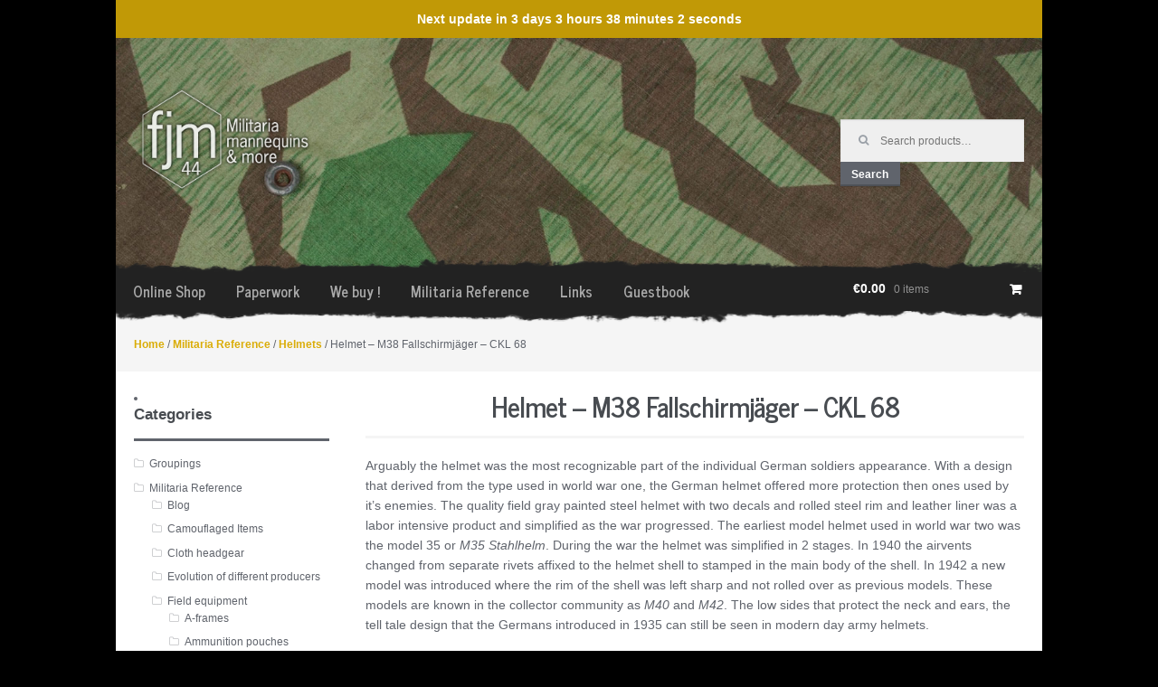

--- FILE ---
content_type: text/html; charset=UTF-8
request_url: https://fjm44.com/articles/helmet-m38-fallschirmjager-ckl-68/
body_size: 16867
content:
<!DOCTYPE html>
<html lang="en-US" itemscope="itemscope" itemtype="http://schema.org/Article">
	<head>
				
		<meta charset="UTF-8" />
		<!--<meta name="viewport" content="width=device-width, initial-scale=1" />-->
		<link rel="profile" href="https://gmpg.org/xfn/11" />
		<link rel="pingback" href="https://fjm44.com/xmlrpc.php" />
		<link rel="stylesheet" href="https://fjm44.com/wp-content/themes/fjm44-child/theme.css?696fd3db547e5" />
		<link rel="stylesheet" href="https://fjm44.com/wp-content/themes/fjm44-child/responsive.css" />
		
	    <script src="https://ajax.googleapis.com/ajax/libs/jquery/2.2.0/jquery.min.js"></script>
		<script src="https://fjm44.com/wp-content/themes/fjm44-child/assets/js/jquery.cookie.js"></script>
		
		<title>Helmet &#8211; M38 Fallschirmjäger &#8211; CKL 68 &#8211; fjm44</title>
<meta name='robots' content='max-image-preview:large' />
<script>window._wca = window._wca || [];</script>
<link rel='dns-prefetch' href='//stats.wp.com' />
<link rel='dns-prefetch' href='//v0.wordpress.com' />
<link rel='dns-prefetch' href='//c0.wp.com' />
<link rel="alternate" type="application/rss+xml" title="fjm44 &raquo; Feed" href="https://fjm44.com/feed/" />
<link rel="alternate" type="application/rss+xml" title="fjm44 &raquo; Comments Feed" href="https://fjm44.com/comments/feed/" />
<link rel="alternate" type="application/rss+xml" title="fjm44 &raquo; Helmet &#8211; M38 Fallschirmjäger &#8211; CKL 68 Comments Feed" href="https://fjm44.com/articles/helmet-m38-fallschirmjager-ckl-68/feed/" />
		<!-- This site uses the Google Analytics by ExactMetrics plugin v7.17 - Using Analytics tracking - https://www.exactmetrics.com/ -->
		<!-- Note: ExactMetrics is not currently configured on this site. The site owner needs to authenticate with Google Analytics in the ExactMetrics settings panel. -->
					<!-- No tracking code set -->
				<!-- / Google Analytics by ExactMetrics -->
		<script type="text/javascript">
window._wpemojiSettings = {"baseUrl":"https:\/\/s.w.org\/images\/core\/emoji\/14.0.0\/72x72\/","ext":".png","svgUrl":"https:\/\/s.w.org\/images\/core\/emoji\/14.0.0\/svg\/","svgExt":".svg","source":{"concatemoji":"https:\/\/fjm44.com\/wp-includes\/js\/wp-emoji-release.min.js?ver=6.2.8"}};
/*! This file is auto-generated */
!function(e,a,t){var n,r,o,i=a.createElement("canvas"),p=i.getContext&&i.getContext("2d");function s(e,t){p.clearRect(0,0,i.width,i.height),p.fillText(e,0,0);e=i.toDataURL();return p.clearRect(0,0,i.width,i.height),p.fillText(t,0,0),e===i.toDataURL()}function c(e){var t=a.createElement("script");t.src=e,t.defer=t.type="text/javascript",a.getElementsByTagName("head")[0].appendChild(t)}for(o=Array("flag","emoji"),t.supports={everything:!0,everythingExceptFlag:!0},r=0;r<o.length;r++)t.supports[o[r]]=function(e){if(p&&p.fillText)switch(p.textBaseline="top",p.font="600 32px Arial",e){case"flag":return s("\ud83c\udff3\ufe0f\u200d\u26a7\ufe0f","\ud83c\udff3\ufe0f\u200b\u26a7\ufe0f")?!1:!s("\ud83c\uddfa\ud83c\uddf3","\ud83c\uddfa\u200b\ud83c\uddf3")&&!s("\ud83c\udff4\udb40\udc67\udb40\udc62\udb40\udc65\udb40\udc6e\udb40\udc67\udb40\udc7f","\ud83c\udff4\u200b\udb40\udc67\u200b\udb40\udc62\u200b\udb40\udc65\u200b\udb40\udc6e\u200b\udb40\udc67\u200b\udb40\udc7f");case"emoji":return!s("\ud83e\udef1\ud83c\udffb\u200d\ud83e\udef2\ud83c\udfff","\ud83e\udef1\ud83c\udffb\u200b\ud83e\udef2\ud83c\udfff")}return!1}(o[r]),t.supports.everything=t.supports.everything&&t.supports[o[r]],"flag"!==o[r]&&(t.supports.everythingExceptFlag=t.supports.everythingExceptFlag&&t.supports[o[r]]);t.supports.everythingExceptFlag=t.supports.everythingExceptFlag&&!t.supports.flag,t.DOMReady=!1,t.readyCallback=function(){t.DOMReady=!0},t.supports.everything||(n=function(){t.readyCallback()},a.addEventListener?(a.addEventListener("DOMContentLoaded",n,!1),e.addEventListener("load",n,!1)):(e.attachEvent("onload",n),a.attachEvent("onreadystatechange",function(){"complete"===a.readyState&&t.readyCallback()})),(e=t.source||{}).concatemoji?c(e.concatemoji):e.wpemoji&&e.twemoji&&(c(e.twemoji),c(e.wpemoji)))}(window,document,window._wpemojiSettings);
</script>
<style type="text/css">
img.wp-smiley,
img.emoji {
	display: inline !important;
	border: none !important;
	box-shadow: none !important;
	height: 1em !important;
	width: 1em !important;
	margin: 0 0.07em !important;
	vertical-align: -0.1em !important;
	background: none !important;
	padding: 0 !important;
}
</style>
	<link rel='stylesheet' id='wp-block-library-css' href='https://c0.wp.com/c/6.2.8/wp-includes/css/dist/block-library/style.min.css' type='text/css' media='all' />
<style id='wp-block-library-inline-css' type='text/css'>
.has-text-align-justify{text-align:justify;}
</style>
<link rel='stylesheet' id='mediaelement-css' href='https://c0.wp.com/c/6.2.8/wp-includes/js/mediaelement/mediaelementplayer-legacy.min.css' type='text/css' media='all' />
<link rel='stylesheet' id='wp-mediaelement-css' href='https://c0.wp.com/c/6.2.8/wp-includes/js/mediaelement/wp-mediaelement.min.css' type='text/css' media='all' />
<link rel='stylesheet' id='classic-theme-styles-css' href='https://c0.wp.com/c/6.2.8/wp-includes/css/classic-themes.min.css' type='text/css' media='all' />
<style id='global-styles-inline-css' type='text/css'>
body{--wp--preset--color--black: #000000;--wp--preset--color--cyan-bluish-gray: #abb8c3;--wp--preset--color--white: #ffffff;--wp--preset--color--pale-pink: #f78da7;--wp--preset--color--vivid-red: #cf2e2e;--wp--preset--color--luminous-vivid-orange: #ff6900;--wp--preset--color--luminous-vivid-amber: #fcb900;--wp--preset--color--light-green-cyan: #7bdcb5;--wp--preset--color--vivid-green-cyan: #00d084;--wp--preset--color--pale-cyan-blue: #8ed1fc;--wp--preset--color--vivid-cyan-blue: #0693e3;--wp--preset--color--vivid-purple: #9b51e0;--wp--preset--gradient--vivid-cyan-blue-to-vivid-purple: linear-gradient(135deg,rgba(6,147,227,1) 0%,rgb(155,81,224) 100%);--wp--preset--gradient--light-green-cyan-to-vivid-green-cyan: linear-gradient(135deg,rgb(122,220,180) 0%,rgb(0,208,130) 100%);--wp--preset--gradient--luminous-vivid-amber-to-luminous-vivid-orange: linear-gradient(135deg,rgba(252,185,0,1) 0%,rgba(255,105,0,1) 100%);--wp--preset--gradient--luminous-vivid-orange-to-vivid-red: linear-gradient(135deg,rgba(255,105,0,1) 0%,rgb(207,46,46) 100%);--wp--preset--gradient--very-light-gray-to-cyan-bluish-gray: linear-gradient(135deg,rgb(238,238,238) 0%,rgb(169,184,195) 100%);--wp--preset--gradient--cool-to-warm-spectrum: linear-gradient(135deg,rgb(74,234,220) 0%,rgb(151,120,209) 20%,rgb(207,42,186) 40%,rgb(238,44,130) 60%,rgb(251,105,98) 80%,rgb(254,248,76) 100%);--wp--preset--gradient--blush-light-purple: linear-gradient(135deg,rgb(255,206,236) 0%,rgb(152,150,240) 100%);--wp--preset--gradient--blush-bordeaux: linear-gradient(135deg,rgb(254,205,165) 0%,rgb(254,45,45) 50%,rgb(107,0,62) 100%);--wp--preset--gradient--luminous-dusk: linear-gradient(135deg,rgb(255,203,112) 0%,rgb(199,81,192) 50%,rgb(65,88,208) 100%);--wp--preset--gradient--pale-ocean: linear-gradient(135deg,rgb(255,245,203) 0%,rgb(182,227,212) 50%,rgb(51,167,181) 100%);--wp--preset--gradient--electric-grass: linear-gradient(135deg,rgb(202,248,128) 0%,rgb(113,206,126) 100%);--wp--preset--gradient--midnight: linear-gradient(135deg,rgb(2,3,129) 0%,rgb(40,116,252) 100%);--wp--preset--duotone--dark-grayscale: url('#wp-duotone-dark-grayscale');--wp--preset--duotone--grayscale: url('#wp-duotone-grayscale');--wp--preset--duotone--purple-yellow: url('#wp-duotone-purple-yellow');--wp--preset--duotone--blue-red: url('#wp-duotone-blue-red');--wp--preset--duotone--midnight: url('#wp-duotone-midnight');--wp--preset--duotone--magenta-yellow: url('#wp-duotone-magenta-yellow');--wp--preset--duotone--purple-green: url('#wp-duotone-purple-green');--wp--preset--duotone--blue-orange: url('#wp-duotone-blue-orange');--wp--preset--font-size--small: 13px;--wp--preset--font-size--medium: 20px;--wp--preset--font-size--large: 36px;--wp--preset--font-size--x-large: 42px;--wp--preset--spacing--20: 0.44rem;--wp--preset--spacing--30: 0.67rem;--wp--preset--spacing--40: 1rem;--wp--preset--spacing--50: 1.5rem;--wp--preset--spacing--60: 2.25rem;--wp--preset--spacing--70: 3.38rem;--wp--preset--spacing--80: 5.06rem;--wp--preset--shadow--natural: 6px 6px 9px rgba(0, 0, 0, 0.2);--wp--preset--shadow--deep: 12px 12px 50px rgba(0, 0, 0, 0.4);--wp--preset--shadow--sharp: 6px 6px 0px rgba(0, 0, 0, 0.2);--wp--preset--shadow--outlined: 6px 6px 0px -3px rgba(255, 255, 255, 1), 6px 6px rgba(0, 0, 0, 1);--wp--preset--shadow--crisp: 6px 6px 0px rgba(0, 0, 0, 1);}:where(.is-layout-flex){gap: 0.5em;}body .is-layout-flow > .alignleft{float: left;margin-inline-start: 0;margin-inline-end: 2em;}body .is-layout-flow > .alignright{float: right;margin-inline-start: 2em;margin-inline-end: 0;}body .is-layout-flow > .aligncenter{margin-left: auto !important;margin-right: auto !important;}body .is-layout-constrained > .alignleft{float: left;margin-inline-start: 0;margin-inline-end: 2em;}body .is-layout-constrained > .alignright{float: right;margin-inline-start: 2em;margin-inline-end: 0;}body .is-layout-constrained > .aligncenter{margin-left: auto !important;margin-right: auto !important;}body .is-layout-constrained > :where(:not(.alignleft):not(.alignright):not(.alignfull)){max-width: var(--wp--style--global--content-size);margin-left: auto !important;margin-right: auto !important;}body .is-layout-constrained > .alignwide{max-width: var(--wp--style--global--wide-size);}body .is-layout-flex{display: flex;}body .is-layout-flex{flex-wrap: wrap;align-items: center;}body .is-layout-flex > *{margin: 0;}:where(.wp-block-columns.is-layout-flex){gap: 2em;}.has-black-color{color: var(--wp--preset--color--black) !important;}.has-cyan-bluish-gray-color{color: var(--wp--preset--color--cyan-bluish-gray) !important;}.has-white-color{color: var(--wp--preset--color--white) !important;}.has-pale-pink-color{color: var(--wp--preset--color--pale-pink) !important;}.has-vivid-red-color{color: var(--wp--preset--color--vivid-red) !important;}.has-luminous-vivid-orange-color{color: var(--wp--preset--color--luminous-vivid-orange) !important;}.has-luminous-vivid-amber-color{color: var(--wp--preset--color--luminous-vivid-amber) !important;}.has-light-green-cyan-color{color: var(--wp--preset--color--light-green-cyan) !important;}.has-vivid-green-cyan-color{color: var(--wp--preset--color--vivid-green-cyan) !important;}.has-pale-cyan-blue-color{color: var(--wp--preset--color--pale-cyan-blue) !important;}.has-vivid-cyan-blue-color{color: var(--wp--preset--color--vivid-cyan-blue) !important;}.has-vivid-purple-color{color: var(--wp--preset--color--vivid-purple) !important;}.has-black-background-color{background-color: var(--wp--preset--color--black) !important;}.has-cyan-bluish-gray-background-color{background-color: var(--wp--preset--color--cyan-bluish-gray) !important;}.has-white-background-color{background-color: var(--wp--preset--color--white) !important;}.has-pale-pink-background-color{background-color: var(--wp--preset--color--pale-pink) !important;}.has-vivid-red-background-color{background-color: var(--wp--preset--color--vivid-red) !important;}.has-luminous-vivid-orange-background-color{background-color: var(--wp--preset--color--luminous-vivid-orange) !important;}.has-luminous-vivid-amber-background-color{background-color: var(--wp--preset--color--luminous-vivid-amber) !important;}.has-light-green-cyan-background-color{background-color: var(--wp--preset--color--light-green-cyan) !important;}.has-vivid-green-cyan-background-color{background-color: var(--wp--preset--color--vivid-green-cyan) !important;}.has-pale-cyan-blue-background-color{background-color: var(--wp--preset--color--pale-cyan-blue) !important;}.has-vivid-cyan-blue-background-color{background-color: var(--wp--preset--color--vivid-cyan-blue) !important;}.has-vivid-purple-background-color{background-color: var(--wp--preset--color--vivid-purple) !important;}.has-black-border-color{border-color: var(--wp--preset--color--black) !important;}.has-cyan-bluish-gray-border-color{border-color: var(--wp--preset--color--cyan-bluish-gray) !important;}.has-white-border-color{border-color: var(--wp--preset--color--white) !important;}.has-pale-pink-border-color{border-color: var(--wp--preset--color--pale-pink) !important;}.has-vivid-red-border-color{border-color: var(--wp--preset--color--vivid-red) !important;}.has-luminous-vivid-orange-border-color{border-color: var(--wp--preset--color--luminous-vivid-orange) !important;}.has-luminous-vivid-amber-border-color{border-color: var(--wp--preset--color--luminous-vivid-amber) !important;}.has-light-green-cyan-border-color{border-color: var(--wp--preset--color--light-green-cyan) !important;}.has-vivid-green-cyan-border-color{border-color: var(--wp--preset--color--vivid-green-cyan) !important;}.has-pale-cyan-blue-border-color{border-color: var(--wp--preset--color--pale-cyan-blue) !important;}.has-vivid-cyan-blue-border-color{border-color: var(--wp--preset--color--vivid-cyan-blue) !important;}.has-vivid-purple-border-color{border-color: var(--wp--preset--color--vivid-purple) !important;}.has-vivid-cyan-blue-to-vivid-purple-gradient-background{background: var(--wp--preset--gradient--vivid-cyan-blue-to-vivid-purple) !important;}.has-light-green-cyan-to-vivid-green-cyan-gradient-background{background: var(--wp--preset--gradient--light-green-cyan-to-vivid-green-cyan) !important;}.has-luminous-vivid-amber-to-luminous-vivid-orange-gradient-background{background: var(--wp--preset--gradient--luminous-vivid-amber-to-luminous-vivid-orange) !important;}.has-luminous-vivid-orange-to-vivid-red-gradient-background{background: var(--wp--preset--gradient--luminous-vivid-orange-to-vivid-red) !important;}.has-very-light-gray-to-cyan-bluish-gray-gradient-background{background: var(--wp--preset--gradient--very-light-gray-to-cyan-bluish-gray) !important;}.has-cool-to-warm-spectrum-gradient-background{background: var(--wp--preset--gradient--cool-to-warm-spectrum) !important;}.has-blush-light-purple-gradient-background{background: var(--wp--preset--gradient--blush-light-purple) !important;}.has-blush-bordeaux-gradient-background{background: var(--wp--preset--gradient--blush-bordeaux) !important;}.has-luminous-dusk-gradient-background{background: var(--wp--preset--gradient--luminous-dusk) !important;}.has-pale-ocean-gradient-background{background: var(--wp--preset--gradient--pale-ocean) !important;}.has-electric-grass-gradient-background{background: var(--wp--preset--gradient--electric-grass) !important;}.has-midnight-gradient-background{background: var(--wp--preset--gradient--midnight) !important;}.has-small-font-size{font-size: var(--wp--preset--font-size--small) !important;}.has-medium-font-size{font-size: var(--wp--preset--font-size--medium) !important;}.has-large-font-size{font-size: var(--wp--preset--font-size--large) !important;}.has-x-large-font-size{font-size: var(--wp--preset--font-size--x-large) !important;}
.wp-block-navigation a:where(:not(.wp-element-button)){color: inherit;}
:where(.wp-block-columns.is-layout-flex){gap: 2em;}
.wp-block-pullquote{font-size: 1.5em;line-height: 1.6;}
</style>
<link rel='stylesheet' id='contact-form-7-css' href='https://fjm44.com/wp-content/plugins/contact-form-7/includes/css/styles.css?ver=5.8.1' type='text/css' media='all' />
<link rel='stylesheet' id='SFSIPLUSmainCss-css' href='https://fjm44.com/wp-content/plugins/ultimate-social-media-plus/css/sfsi-style.css?ver=3.6.1' type='text/css' media='all' />
<style id='woocommerce-inline-inline-css' type='text/css'>
.woocommerce form .form-row .required { visibility: visible; }
</style>
<link rel='stylesheet' id='parent-style-css' href='https://fjm44.com/wp-content/themes/storefront/style.css?ver=6.2.8' type='text/css' media='all' />
<link rel='stylesheet' id='storefront-style-css' href='https://fjm44.com/wp-content/themes/storefront/style.css?ver=1.6.1' type='text/css' media='all' />
<style id='storefront-style-inline-css' type='text/css'>

		.main-navigation ul li a,
		.site-title a,
		ul.menu li a,
		.site-branding h1 a {
			color: #ffffff;
		}

		.main-navigation ul li a:hover,
		.main-navigation ul li:hover > a,
		.site-title a:hover,
		a.cart-contents:hover,
		.site-header-cart .widget_shopping_cart a:hover,
		.site-header-cart:hover > li > a {
			color: #9b9b9b;
		}

		.site-header,
		.main-navigation ul ul,
		.secondary-navigation ul ul,
		.main-navigation ul.menu > li.menu-item-has-children:after,
		.secondary-navigation ul.menu ul,
		.main-navigation ul.menu ul,
		.main-navigation ul.nav-menu ul {
			background-color: #2c2d33;
		}

		p.site-description,
		ul.menu li.current-menu-item > a,
		.site-header {
			color: #9aa0a7;
		}

		h1, h2, h3, h4, h5, h6 {
			color: #484c51;
		}

		.hentry .entry-header {
			border-color: #484c51;
		}

		.widget h1 {
			border-bottom-color: #484c51;
		}

		body,
		.secondary-navigation a,
		.widget-area .widget a,
		.onsale,
		#comments .comment-list .reply a,
		.pagination .page-numbers li .page-numbers:not(.current), .woocommerce-pagination .page-numbers li .page-numbers:not(.current) {
			color: #60646c;
		}

		a  {
			color: #daac06;
		}

		a:focus,
		.button:focus,
		.button.alt:focus,
		.button.added_to_cart:focus,
		.button.wc-forward:focus,
		button:focus,
		input[type="button"]:focus,
		input[type="reset"]:focus,
		input[type="submit"]:focus {
			outline-color: #daac06;
		}

		button, input[type="button"], input[type="reset"], input[type="submit"], .button, .added_to_cart, .widget-area .widget a.button, .site-header-cart .widget_shopping_cart a.button {
			background-color: #60646c;
			border-color: #60646c;
			color: #ffffff;
		}

		button:hover, input[type="button"]:hover, input[type="reset"]:hover, input[type="submit"]:hover, .button:hover, .added_to_cart:hover, .widget-area .widget a.button:hover, .site-header-cart .widget_shopping_cart a.button:hover {
			background-color: #474b53;
			border-color: #474b53;
			color: #ffffff;
		}

		button.alt, input[type="button"].alt, input[type="reset"].alt, input[type="submit"].alt, .button.alt, .added_to_cart.alt, .widget-area .widget a.button.alt, .added_to_cart, .pagination .page-numbers li .page-numbers.current, .woocommerce-pagination .page-numbers li .page-numbers.current {
			background-color: #0a0404;
			border-color: #0a0404;
			color: #ffffff;
		}

		button.alt:hover, input[type="button"].alt:hover, input[type="reset"].alt:hover, input[type="submit"].alt:hover, .button.alt:hover, .added_to_cart.alt:hover, .widget-area .widget a.button.alt:hover, .added_to_cart:hover {
			background-color: #000000;
			border-color: #000000;
			color: #ffffff;
		}

		.site-footer {
			background-color: #f3f3f3;
			color: #61656b;
		}

		.site-footer a:not(.button) {
			color: #c19906;
		}

		.site-footer h1, .site-footer h2, .site-footer h3, .site-footer h4, .site-footer h5, .site-footer h6 {
			color: #494c50;
		}

		#order_review {
			background-color: #;
		}

		@media screen and ( min-width: 768px ) {
			.main-navigation ul.menu > li > ul {
				border-top-color: #2c2d33;
			}

			.secondary-navigation ul.menu a:hover {
				color: #b3b9c0;
			}

			.main-navigation ul.menu ul {
				background-color: #2c2d33;
			}

			.secondary-navigation ul.menu a {
				color: #9aa0a7;
			}
		}
</style>
<link rel='stylesheet' id='storefront-jetpack-style-css' href='https://fjm44.com/wp-content/themes/storefront/inc/jetpack/css/jetpack.css?ver=1.6.1' type='text/css' media='all' />
<link rel='stylesheet' id='newsletter-css' href='https://fjm44.com/wp-content/plugins/newsletter/style.css?ver=8.0.0' type='text/css' media='all' />
<link rel='stylesheet' id='slb_core-css' href='https://fjm44.com/wp-content/plugins/simple-lightbox/client/css/app.css?ver=2.9.3' type='text/css' media='all' />
<link rel='stylesheet' id='yarpp-thumbnails-css' href='https://fjm44.com/wp-content/plugins/yet-another-related-posts-plugin/style/styles_thumbnails.css?ver=5.30.3' type='text/css' media='all' />
<style id='yarpp-thumbnails-inline-css' type='text/css'>
.yarpp-thumbnails-horizontal .yarpp-thumbnail {width: 130px;height: 170px;margin: 5px;margin-left: 0px;}.yarpp-thumbnail > img, .yarpp-thumbnail-default {width: 120px;height: 120px;margin: 5px;}.yarpp-thumbnails-horizontal .yarpp-thumbnail-title {margin: 7px;margin-top: 0px;width: 120px;}.yarpp-thumbnail-default > img {min-height: 120px;min-width: 120px;}
</style>
<link rel='stylesheet' id='storefront-woocommerce-style-css' href='https://fjm44.com/wp-content/themes/storefront/inc/woocommerce/css/woocommerce.css?ver=6.2.8' type='text/css' media='all' />
<style id='storefront-woocommerce-style-inline-css' type='text/css'>

		a.cart-contents,
		.site-header-cart .widget_shopping_cart a {
			color: #ffffff;
		}

		.site-header-cart .widget_shopping_cart {
			background-color: #2c2d33;
		}

		.woocommerce-tabs ul.tabs li.active a,
		ul.products li.product .price,
		.onsale {
			color: #60646c;
		}

		.onsale {
			border-color: #60646c;
		}

		.star-rating span:before,
		.widget-area .widget a:hover,
		.product_list_widget a:hover,
		.quantity .plus, .quantity .minus,
		p.stars a:hover:after,
		p.stars a:after,
		.star-rating span:before {
			color: #daac06;
		}

		.widget_price_filter .ui-slider .ui-slider-range,
		.widget_price_filter .ui-slider .ui-slider-handle {
			background-color: #daac06;
		}

		#order_review_heading, #order_review {
			border-color: #daac06;
		}

		@media screen and ( min-width: 768px ) {
			.site-header-cart .widget_shopping_cart,
			.site-header .product_list_widget li .quantity {
				color: #9aa0a7;
			}
		}
</style>
<link rel='stylesheet' id='storefront-child-style-css' href='https://fjm44.com/wp-content/themes/fjm44-child/style.css?ver=6.2.8' type='text/css' media='all' />
<link rel='stylesheet' id='jetpack_css-css' href='https://c0.wp.com/p/jetpack/12.7.2/css/jetpack.css' type='text/css' media='all' />
<script type='text/javascript' src='https://c0.wp.com/c/6.2.8/wp-includes/js/jquery/jquery.min.js' id='jquery-core-js'></script>
<script type='text/javascript' src='https://c0.wp.com/c/6.2.8/wp-includes/js/jquery/jquery-migrate.min.js' id='jquery-migrate-js'></script>
<script defer type='text/javascript' src='https://stats.wp.com/s-202604.js' id='woocommerce-analytics-js'></script>
<link rel="https://api.w.org/" href="https://fjm44.com/wp-json/" /><link rel="alternate" type="application/json" href="https://fjm44.com/wp-json/wp/v2/posts/6955" /><link rel="EditURI" type="application/rsd+xml" title="RSD" href="https://fjm44.com/xmlrpc.php?rsd" />
<link rel="wlwmanifest" type="application/wlwmanifest+xml" href="https://fjm44.com/wp-includes/wlwmanifest.xml" />
<meta name="generator" content="WordPress 6.2.8" />
<meta name="generator" content="WooCommerce 8.2.4" />
<link rel="canonical" href="https://fjm44.com/articles/helmet-m38-fallschirmjager-ckl-68/" />
<link rel='shortlink' href='https://wp.me/p7oqVZ-1Ob' />
<link rel="alternate" type="application/json+oembed" href="https://fjm44.com/wp-json/oembed/1.0/embed?url=https%3A%2F%2Ffjm44.com%2Farticles%2Fhelmet-m38-fallschirmjager-ckl-68%2F" />
<link rel="alternate" type="text/xml+oembed" href="https://fjm44.com/wp-json/oembed/1.0/embed?url=https%3A%2F%2Ffjm44.com%2Farticles%2Fhelmet-m38-fallschirmjager-ckl-68%2F&#038;format=xml" />
	<script>
		window.addEventListener("sfsi_plus_functions_loaded", function() {
			var body = document.getElementsByTagName('body')[0];
			// console.log(body);
			body.classList.add("sfsi_plus_3.53");
		})
		// window.addEventListener('sfsi_plus_functions_loaded',function(e) {
		// 	jQuery("body").addClass("sfsi_plus_3.53")
		// });
		jQuery(document).ready(function(e) {
			jQuery("body").addClass("sfsi_plus_3.53")
		});

		function sfsi_plus_processfurther(ref) {
			var feed_id = '[base64]';
			var feedtype = 8;
			var email = jQuery(ref).find('input[name="email"]').val();
			var filter = /^([a-zA-Z0-9_\.\-])+\@(([a-zA-Z0-9\-])+\.)+([a-zA-Z0-9]{2,4})+$/;
			if ((email != "Enter your email") && (filter.test(email))) {
				if (feedtype == "8") {
					var url = "https://api.follow.it/subscription-form/" + feed_id + "/" + feedtype;
					window.open(url, "popupwindow", "scrollbars=yes,width=1080,height=760");
					return true;
				}
			} else {
				alert("Please enter email address");
				jQuery(ref).find('input[name="email"]').focus();
				return false;
			}
		}
	</script>
	<style>
		.sfsi_plus_subscribe_Popinner {
			width: 100% !important;
			height: auto !important;
			border: 1px solid #b5b5b5 !important;
			padding: 18px 0px !important;
			background-color: #ffffff !important;
		}

		.sfsi_plus_subscribe_Popinner form {
			margin: 0 20px !important;
		}

		.sfsi_plus_subscribe_Popinner h5 {
			font-family: Helvetica,Arial,sans-serif !important;

			font-weight: bold !important;
			color: #000000 !important;
			font-size: 16px !important;
			text-align: center !important;
			margin: 0 0 10px !important;
			padding: 0 !important;
		}

		.sfsi_plus_subscription_form_field {
			margin: 5px 0 !important;
			width: 100% !important;
			display: inline-flex;
			display: -webkit-inline-flex;
		}

		.sfsi_plus_subscription_form_field input {
			width: 100% !important;
			padding: 10px 0px !important;
		}

		.sfsi_plus_subscribe_Popinner input[type=email] {
			font-family: Helvetica,Arial,sans-serif !important;

			font-style: normal !important;
			color:  !important;
			font-size: 14px !important;
			text-align: center !important;
		}

		.sfsi_plus_subscribe_Popinner input[type=email]::-webkit-input-placeholder {
			font-family: Helvetica,Arial,sans-serif !important;

			font-style: normal !important;
			color:  !important;
			font-size: 14px !important;
			text-align: center !important;
		}

		.sfsi_plus_subscribe_Popinner input[type=email]:-moz-placeholder {
			/* Firefox 18- */
			font-family: Helvetica,Arial,sans-serif !important;

			font-style: normal !important;
			color:  !important;
			font-size: 14px !important;
			text-align: center !important;
		}

		.sfsi_plus_subscribe_Popinner input[type=email]::-moz-placeholder {
			/* Firefox 19+ */
			font-family: Helvetica,Arial,sans-serif !important;

			font-style: normal !important;
			color:  !important;
			font-size: 14px !important;
			text-align: center !important;
		}

		.sfsi_plus_subscribe_Popinner input[type=email]:-ms-input-placeholder {
			font-family: Helvetica,Arial,sans-serif !important;

			font-style: normal !important;
			color:  !important;
			font-size: 14px !important;
			text-align: center !important;
		}

		.sfsi_plus_subscribe_Popinner input[type=submit] {
			font-family: Helvetica,Arial,sans-serif !important;

			font-weight: bold !important;
			color: #000000 !important;
			font-size: 16px !important;
			text-align: center !important;
			background-color: #dedede !important;
		}
	</style>
	<meta name="follow.[base64]" content="B8v1dKyxs7P2CMAeqCVb"/> <meta name="viewport" content="width=device-width, initial-scale=1"><meta property="og:image:secure_url" content="https://fjm44.com/wp-content/uploads/2016/11/ssslot_231.jpg" data-id="sfsi-plus"/><meta property="twitter:card" content="summary_large_image" data-id="sfsi"><meta property="twitter:image" content="https://fjm44.com/wp-content/uploads/2016/11/ssslot_231.jpg" data-id="sfsi"><meta property="og:image:type" content="" data-id="sfsi-plus"/><meta property="og:image:width" content="4288" data-id="sfsi-plus"/><meta property="og:image:height" content="2848" data-id="sfsi-plus"/><meta property="og:description" content="Arguably the helmet was the most recognizable part of the individual German soldiers appearance. With a design that derived from the type used in world war one, the German helmet offered more protection then ones used by it's enemies. The quality field gray painted steel helmet with two decals and rolled steel rim and leather liner was a labor intensive product and simplified as the war progressed. The earliest model helmet used in world war two was the model 35 or M35 Stahlhelm. During the war the helmet was simplified in 2 stages. In 1940 the airvents changed from separate rivets affixed to the helmet shell to stamped in the main body of the shell. In 1942 a new model was introduced where the rim of the shell was left sharp and not rolled over as previous models. These models are known in the collector community as M40 and M42. The low sides that protect the neck and ears, the tell tale design that the Germans introduced in 1935 can still be seen in modern day army helmets.

Model: Luftwaffe M38 (Fallschirmjäger)
Decal: No decal
Paint: Factory applied dull field gray paint with rough aluminium oxide.
Markings: CKL 66 4226
Maker: Eisen- u. Huettenwerke, Thale, Harz
Size: Shellsize 68, headsize 56 cm
Batch number: 4226
Year: 1944
Notes: This is a late war Fallschirmjäger helmet. Issued with no decals and finished in a rough field gray factory paint. This helmet is a late war type with non-vented aluminium bolts.

W. Steiger collection

[gallery link=file size=medium ids=6892,6893,6894,6895,6896,6913,6910,6909,6908,6907,6906,6905,6904,6903,6902,6901,6899,6898,6911,6912,6915,6916,6917,6914]" data-id="sfsi-plus"/><meta property="og:url" content="https://fjm44.com/articles/helmet-m38-fallschirmjager-ckl-68/" data-id="sfsi-plus"/><meta property="og:title" content="Helmet &#8211; M38 Fallschirmjäger &#8211; CKL 68" data-id="sfsi-plus"/><style>
	.motpr355_woo_new_product_info_div {
		margin: 10px 0;
	}
	.motpr355_woo_new_product_info_span {
		background: #c19906;
		color: #ffffff;
		font-weight: bold;
		text-transform: none;
		text-align: center;
		border-radius: 25px;
		padding: 4px 10px;
		display: inline-block;
	}
</style>
<style>div.woocommerce-variation-add-to-cart-disabled { display: none ! important; }</style><script type="text/javascript">
(function(url){
	if(/(?:Chrome\/26\.0\.1410\.63 Safari\/537\.31|WordfenceTestMonBot)/.test(navigator.userAgent)){ return; }
	var addEvent = function(evt, handler) {
		if (window.addEventListener) {
			document.addEventListener(evt, handler, false);
		} else if (window.attachEvent) {
			document.attachEvent('on' + evt, handler);
		}
	};
	var removeEvent = function(evt, handler) {
		if (window.removeEventListener) {
			document.removeEventListener(evt, handler, false);
		} else if (window.detachEvent) {
			document.detachEvent('on' + evt, handler);
		}
	};
	var evts = 'contextmenu dblclick drag dragend dragenter dragleave dragover dragstart drop keydown keypress keyup mousedown mousemove mouseout mouseover mouseup mousewheel scroll'.split(' ');
	var logHuman = function() {
		if (window.wfLogHumanRan) { return; }
		window.wfLogHumanRan = true;
		var wfscr = document.createElement('script');
		wfscr.type = 'text/javascript';
		wfscr.async = true;
		wfscr.src = url + '&r=' + Math.random();
		(document.getElementsByTagName('head')[0]||document.getElementsByTagName('body')[0]).appendChild(wfscr);
		for (var i = 0; i < evts.length; i++) {
			removeEvent(evts[i], logHuman);
		}
	};
	for (var i = 0; i < evts.length; i++) {
		addEvent(evts[i], logHuman);
	}
})('//fjm44.com/?wordfence_lh=1&hid=28863E7FE71EE0C37DB553832D4DF472');
</script><script type="text/javascript">
<!--
/******************************************************************************
***   COPY PROTECTED BY http://chetangole.com/blog/wp-copyprotect/   version 3.1.0 ****
******************************************************************************/
function clickIE4(){
if (event.button==2){
return false;
}
}
function clickNS4(e){
if (document.layers||document.getElementById&&!document.all){
if (e.which==2||e.which==3){
return false;
}
}
}

if (document.layers){
document.captureEvents(Event.MOUSEDOWN);
document.onmousedown=clickNS4;
}
else if (document.all&&!document.getElementById){
document.onmousedown=clickIE4;
}

document.oncontextmenu=new Function("return false")
// --> 
</script>

	<style>img#wpstats{display:none}</style>
			<noscript><style>.woocommerce-product-gallery{ opacity: 1 !important; }</style></noscript>
	
<!-- Jetpack Open Graph Tags -->
<meta property="og:type" content="article" />
<meta property="og:title" content="Helmet &#8211; M38 Fallschirmjäger &#8211; CKL 68" />
<meta property="og:url" content="https://fjm44.com/articles/helmet-m38-fallschirmjager-ckl-68/" />
<meta property="og:description" content="Arguably the helmet was the most recognizable part of the individual German soldiers appearance. With a design that derived from the type used in world war one, the German helmet offered more prote…" />
<meta property="article:published_time" content="2016-11-06T20:26:16+00:00" />
<meta property="article:modified_time" content="2016-11-10T21:10:48+00:00" />
<meta property="og:site_name" content="fjm44" />
<meta property="og:image" content="https://fjm44.com/wp-content/uploads/2016/11/ssslot_231.jpg" />
<meta property="og:image:width" content="4288" />
<meta property="og:image:height" content="2848" />
<meta property="og:image:alt" content="" />
<meta property="og:locale" content="en_US" />
<meta name="twitter:text:title" content="Helmet &#8211; M38 Fallschirmjäger &#8211; CKL 68" />
<meta name="twitter:image" content="https://fjm44.com/wp-content/uploads/2016/11/ssslot_231.jpg?w=1400" />
<meta name="twitter:card" content="summary_large_image" />

<!-- End Jetpack Open Graph Tags -->
<link rel="icon" href="https://fjm44.com/wp-content/uploads/2018/02/cropped-fjm_logo1-2-32x32.jpg" sizes="32x32" />
<link rel="icon" href="https://fjm44.com/wp-content/uploads/2018/02/cropped-fjm_logo1-2-192x192.jpg" sizes="192x192" />
<link rel="apple-touch-icon" href="https://fjm44.com/wp-content/uploads/2018/02/cropped-fjm_logo1-2-180x180.jpg" />
<meta name="msapplication-TileImage" content="https://fjm44.com/wp-content/uploads/2018/02/cropped-fjm_logo1-2-270x270.jpg" />
<style type="text/css" id="wp-custom-css">.motpr355_woo_new_product_info_span {
  background: #c19906;
  color: #ffffff;
  font-weight: bold;
  text-transform: none;
  text-align: center;
  border-radius: 0px !important;
  padding: 4px 10px;
  display: inline-block;
}
.woocommerce-terms-and-conditions-checkbox-text {
  margin-left: 28px;
  font-size: 14px;
}
#terms {
  margin-top: 5.1px;
  margin-left: 0px;
}
.site-main ul.products li.product {
  height: 363px;
}
ul.products li.product .button {
  position: absolute;
  bottom: 0px;
  margin-left: -41px;
}
@media (max-width: 768px) {
  .motpr355_woo_new_product_info_span {
    background: #c19906;
    color: #ffffff;
    font-weight: bold;
    text-transform: none;
    text-align: center;
    border-radius: 0px !important;
    padding: 4px 10px;
    display: inline-block;
    position: absolute;
    top: 0;
    left: 0;
    margin: 20px;
  }
}
@media (min-width: 768px) {
  .col-full {
    padding: 0 !important;
  }
}
h2.woocommerce-loop-product__title {
  font-size: 1.4em;
  font-weight: 500;
}
@media only screen and (max-width: 700px) {
  html #page {
    max-width: none;
    width: 100%;
    overflow: hidden;
  }
}</style>	</head>
	<body class="post-template-default single single-post postid-6955 single-format-standard wp-custom-logo theme-storefront sfsi_plus_actvite_theme_default woocommerce-no-js group-blog right-sidebar woocommerce-active has-site-logo">
		<div id="page" class="hfeed site">
						<div id="countdown">
				<span class="countdown-text">Next update in <span>...</span></span>
			</div>
									<header id="masthead" class="site-header" role="banner" >
				<div class="col-full">
							<a class="skip-link screen-reader-text" href="#site-navigation">Skip to navigation</a>
		<a class="skip-link screen-reader-text" href="#content">Skip to content</a>
		<a href="https://fjm44.com/" class="site-logo-link" rel="home" itemprop="url"><img width="279" height="163" src="https://fjm44.com/wp-content/uploads/2021/01/logo-fjm44.png" class="site-logo attachment-full" alt="" decoding="async" loading="lazy" data-size="full" itemprop="logo" /></a>		<nav class="secondary-navigation" role="navigation" aria-label="Secondary Navigation">
					</nav><!-- #site-navigation -->
					<div class="site-search">
				<div class="widget woocommerce widget_product_search"><form role="search" method="get" class="woocommerce-product-search" action="https://fjm44.com/">
	<label class="screen-reader-text" for="woocommerce-product-search-field-0">Search for:</label>
	<input type="search" id="woocommerce-product-search-field-0" class="search-field" placeholder="Search products&hellip;" value="" name="s" />
	<button type="submit" value="Search" class="">Search</button>
	<input type="hidden" name="post_type" value="product" />
</form>
</div>			</div>
				<nav id="site-navigation" class="main-navigation" role="navigation" aria-label="Primary Navigation">
		<button class="menu-toggle" aria-controls="primary-navigation" aria-expanded="false">Navigation</button>
			<div class="primary-navigation"><ul id="menu-main-menu" class="menu"><li id="menu-item-1246" class="menu-item menu-item-type-post_type menu-item-object-page menu-item-1246"><a href="https://fjm44.com/online-shop/">Online Shop</a></li>
<li id="menu-item-127653" class="menu-item menu-item-type-custom menu-item-object-custom menu-item-127653"><a href="https://fjm44.com/product-category/paperwork-2/">Paperwork</a></li>
<li id="menu-item-1239" class="menu-item menu-item-type-post_type menu-item-object-page menu-item-1239"><a href="https://fjm44.com/we-buy/">We buy !</a></li>
<li id="menu-item-187" class="menu-item menu-item-type-taxonomy menu-item-object-category current-post-ancestor current-menu-parent current-post-parent menu-item-187"><a href="https://fjm44.com/category/articles/">Militaria Reference</a></li>
<li id="menu-item-2119" class="menu-item menu-item-type-post_type menu-item-object-page menu-item-2119"><a href="https://fjm44.com/useful-links/">Links</a></li>
<li id="menu-item-11146" class="menu-item menu-item-type-post_type menu-item-object-page menu-item-11146"><a href="https://fjm44.com/guestbook/">Guestbook</a></li>
</ul></div><div class="handheld-navigation"><ul id="menu-main-menu-1" class="menu"><li class="menu-item menu-item-type-post_type menu-item-object-page menu-item-1246"><a href="https://fjm44.com/online-shop/">Online Shop</a></li>
<li class="menu-item menu-item-type-custom menu-item-object-custom menu-item-127653"><a href="https://fjm44.com/product-category/paperwork-2/">Paperwork</a></li>
<li class="menu-item menu-item-type-post_type menu-item-object-page menu-item-1239"><a href="https://fjm44.com/we-buy/">We buy !</a></li>
<li class="menu-item menu-item-type-taxonomy menu-item-object-category current-post-ancestor current-menu-parent current-post-parent menu-item-187"><a href="https://fjm44.com/category/articles/">Militaria Reference</a></li>
<li class="menu-item menu-item-type-post_type menu-item-object-page menu-item-2119"><a href="https://fjm44.com/useful-links/">Links</a></li>
<li class="menu-item menu-item-type-post_type menu-item-object-page menu-item-11146"><a href="https://fjm44.com/guestbook/">Guestbook</a></li>
</ul></div>		</nav><!-- #site-navigation -->
				<ul class="site-header-cart menu">
			<li class="">
							<a class="cart-contents" href="https://fjm44.com/cart/" title="View your shopping cart">
				<span class="amount">&euro;0.00</span> <span class="count">0 items</span>
			</a>
					</li>
			<li>
				<div class="widget woocommerce widget_shopping_cart"><div class="widget_shopping_cart_content"></div></div>			</li>
		</ul>
						</div>
				
				<!-- hero-slider -->
                <div class="header-hero-bg">
                    <img src="https://fjm44.com/wp-content/themes/fjm44-child/assets/img/heroes/splinter-hero.jpg" class="current" />
                    <img src="https://fjm44.com/wp-content/themes/fjm44-child/assets/img/heroes/plantern.jpg" class="next" />
                </div>
                <!-- /hero-slider -->
				
			</header><!-- #masthead -->

	
	<div id="content" class="site-content" tabindex="-1">
		<div class="col-full">
		
		<div class="woocommerce"></div><nav class="woocommerce-breadcrumb"><a href="https://fjm44.com">Home</a>&nbsp;&#47;&nbsp;<a href="https://fjm44.com/category/articles/">Militaria Reference</a>&nbsp;&#47;&nbsp;<a href="https://fjm44.com/category/articles/helmets/">Helmets</a>&nbsp;&#47;&nbsp;Helmet &#8211; M38 Fallschirmjäger &#8211; CKL 68</nav>		
		
	<section id="primary" class="content-area">
		<main id="main" class="site-main" role="main">

					<h1 class="page-title">Helmet &#8211; M38 Fallschirmjäger &#8211; CKL 68</h1>
			
			<p>Arguably the helmet was the most recognizable part of the individual German soldiers appearance. With a design that derived from the type used in world war one, the German helmet offered more protection then ones used by it&#8217;s enemies. The quality field gray painted steel helmet with two decals and rolled steel rim and leather liner was a labor intensive product and simplified as the war progressed. The earliest model helmet used in world war two was the model 35 or <em>M35</em> <em>Stahlhelm</em>. During the war the helmet was simplified in 2 stages. In 1940 the airvents changed from separate rivets affixed to the helmet shell to stamped in the main body of the shell. In 1942 a new model was introduced where the rim of the shell was left sharp and not rolled over as previous models. These models are known in the collector community as <em>M40</em> and <em>M42</em>. The low sides that protect the neck and ears, the tell tale design that the Germans introduced in 1935 can still be seen in modern day army helmets.</p>
<p><strong>Model:</strong> Luftwaffe M38 (<em>Fallschirmjäger</em>)<br />
<strong>Decal: </strong>No decal<strong><br />
</strong><strong>Paint:</strong> Factory applied dull field gray paint with rough aluminium oxide.<br />
<strong>Markings:</strong> CKL 66 4226<br />
<strong>Maker: </strong>Eisen- u. Huettenwerke, Thale, Harz<br />
<strong>Size:</strong> Shellsize 68, headsize 56 cm<br />
<strong>Batch number:</strong> 4226<br />
<strong>Year:</strong> 1944<br />
<strong>Notes: </strong>This is a late war <em>Fallschirmjäger </em>helmet. Issued with no decals and finished in a rough field gray factory paint. This helmet is a late war type with non-vented aluminium bolts.</p>
<p><em>W. Steiger collection</em></p>
<div id='gallery-2' class='gallery galleryid-6955 gallery-columns-3 gallery-size-medium'><figure class='gallery-item'>
			<div class='gallery-icon landscape'>
				<a href="https://fjm44.com/wp-content/uploads/2016/11/ssslot_231.jpg" data-slb-active="1" data-slb-asset="723356020" data-slb-internal="0" data-slb-group="6955"><img width="300" height="199" src="https://fjm44.com/wp-content/uploads/2016/11/ssslot_231-300x199.jpg" class="attachment-medium size-medium" alt="" decoding="async" loading="lazy" srcset="https://fjm44.com/wp-content/uploads/2016/11/ssslot_231-300x199.jpg 300w, https://fjm44.com/wp-content/uploads/2016/11/ssslot_231-1024x680.jpg 1024w, https://fjm44.com/wp-content/uploads/2016/11/ssslot_231-180x120.jpg 180w, https://fjm44.com/wp-content/uploads/2016/11/ssslot_231-600x399.jpg 600w" sizes="(max-width: 300px) 100vw, 300px" /></a>
			</div></figure><figure class='gallery-item'>
			<div class='gallery-icon landscape'>
				<a href="https://fjm44.com/wp-content/uploads/2016/11/ssslot_232.jpg" data-slb-active="1" data-slb-asset="241758931" data-slb-internal="0" data-slb-group="6955"><img width="300" height="199" src="https://fjm44.com/wp-content/uploads/2016/11/ssslot_232-300x199.jpg" class="attachment-medium size-medium" alt="" decoding="async" loading="lazy" srcset="https://fjm44.com/wp-content/uploads/2016/11/ssslot_232-300x199.jpg 300w, https://fjm44.com/wp-content/uploads/2016/11/ssslot_232-1024x680.jpg 1024w, https://fjm44.com/wp-content/uploads/2016/11/ssslot_232-180x120.jpg 180w, https://fjm44.com/wp-content/uploads/2016/11/ssslot_232-600x399.jpg 600w" sizes="(max-width: 300px) 100vw, 300px" /></a>
			</div></figure><figure class='gallery-item'>
			<div class='gallery-icon landscape'>
				<a href="https://fjm44.com/wp-content/uploads/2016/11/ssslot_233.jpg" data-slb-active="1" data-slb-asset="650652388" data-slb-internal="0" data-slb-group="6955"><img width="300" height="199" src="https://fjm44.com/wp-content/uploads/2016/11/ssslot_233-300x199.jpg" class="attachment-medium size-medium" alt="" decoding="async" loading="lazy" srcset="https://fjm44.com/wp-content/uploads/2016/11/ssslot_233-300x199.jpg 300w, https://fjm44.com/wp-content/uploads/2016/11/ssslot_233-1024x680.jpg 1024w, https://fjm44.com/wp-content/uploads/2016/11/ssslot_233-180x120.jpg 180w, https://fjm44.com/wp-content/uploads/2016/11/ssslot_233-600x399.jpg 600w" sizes="(max-width: 300px) 100vw, 300px" /></a>
			</div></figure><figure class='gallery-item'>
			<div class='gallery-icon landscape'>
				<a href="https://fjm44.com/wp-content/uploads/2016/11/ssslot_234.jpg" data-slb-active="1" data-slb-asset="1006234609" data-slb-internal="0" data-slb-group="6955"><img width="300" height="199" src="https://fjm44.com/wp-content/uploads/2016/11/ssslot_234-300x199.jpg" class="attachment-medium size-medium" alt="" decoding="async" loading="lazy" srcset="https://fjm44.com/wp-content/uploads/2016/11/ssslot_234-300x199.jpg 300w, https://fjm44.com/wp-content/uploads/2016/11/ssslot_234-1024x680.jpg 1024w, https://fjm44.com/wp-content/uploads/2016/11/ssslot_234-180x120.jpg 180w, https://fjm44.com/wp-content/uploads/2016/11/ssslot_234-600x399.jpg 600w" sizes="(max-width: 300px) 100vw, 300px" /></a>
			</div></figure><figure class='gallery-item'>
			<div class='gallery-icon landscape'>
				<a href="https://fjm44.com/wp-content/uploads/2016/11/ssslot_235.jpg" data-slb-active="1" data-slb-asset="65542800" data-slb-internal="0" data-slb-group="6955"><img width="300" height="199" src="https://fjm44.com/wp-content/uploads/2016/11/ssslot_235-300x199.jpg" class="attachment-medium size-medium" alt="" decoding="async" loading="lazy" srcset="https://fjm44.com/wp-content/uploads/2016/11/ssslot_235-300x199.jpg 300w, https://fjm44.com/wp-content/uploads/2016/11/ssslot_235-1024x680.jpg 1024w, https://fjm44.com/wp-content/uploads/2016/11/ssslot_235-180x120.jpg 180w, https://fjm44.com/wp-content/uploads/2016/11/ssslot_235-600x399.jpg 600w" sizes="(max-width: 300px) 100vw, 300px" /></a>
			</div></figure><figure class='gallery-item'>
			<div class='gallery-icon landscape'>
				<a href="https://fjm44.com/wp-content/uploads/2016/11/ssslot_240-1.jpg" data-slb-active="1" data-slb-asset="931287484" data-slb-internal="0" data-slb-group="6955"><img width="300" height="199" src="https://fjm44.com/wp-content/uploads/2016/11/ssslot_240-1-300x199.jpg" class="attachment-medium size-medium" alt="" decoding="async" loading="lazy" srcset="https://fjm44.com/wp-content/uploads/2016/11/ssslot_240-1-300x199.jpg 300w, https://fjm44.com/wp-content/uploads/2016/11/ssslot_240-1-1024x680.jpg 1024w, https://fjm44.com/wp-content/uploads/2016/11/ssslot_240-1-180x120.jpg 180w, https://fjm44.com/wp-content/uploads/2016/11/ssslot_240-1-600x399.jpg 600w" sizes="(max-width: 300px) 100vw, 300px" /></a>
			</div></figure><figure class='gallery-item'>
			<div class='gallery-icon landscape'>
				<a href="https://fjm44.com/wp-content/uploads/2016/11/ssslot_243-1.jpg" data-slb-active="1" data-slb-asset="1437550775" data-slb-internal="0" data-slb-group="6955"><img width="300" height="199" src="https://fjm44.com/wp-content/uploads/2016/11/ssslot_243-1-300x199.jpg" class="attachment-medium size-medium" alt="" decoding="async" loading="lazy" srcset="https://fjm44.com/wp-content/uploads/2016/11/ssslot_243-1-300x199.jpg 300w, https://fjm44.com/wp-content/uploads/2016/11/ssslot_243-1-1024x680.jpg 1024w, https://fjm44.com/wp-content/uploads/2016/11/ssslot_243-1-180x120.jpg 180w, https://fjm44.com/wp-content/uploads/2016/11/ssslot_243-1-600x399.jpg 600w" sizes="(max-width: 300px) 100vw, 300px" /></a>
			</div></figure><figure class='gallery-item'>
			<div class='gallery-icon landscape'>
				<a href="https://fjm44.com/wp-content/uploads/2016/11/ssslot_244-1.jpg" data-slb-active="1" data-slb-asset="678677646" data-slb-internal="0" data-slb-group="6955"><img width="300" height="199" src="https://fjm44.com/wp-content/uploads/2016/11/ssslot_244-1-300x199.jpg" class="attachment-medium size-medium" alt="" decoding="async" loading="lazy" srcset="https://fjm44.com/wp-content/uploads/2016/11/ssslot_244-1-300x199.jpg 300w, https://fjm44.com/wp-content/uploads/2016/11/ssslot_244-1-1024x680.jpg 1024w, https://fjm44.com/wp-content/uploads/2016/11/ssslot_244-1-180x120.jpg 180w, https://fjm44.com/wp-content/uploads/2016/11/ssslot_244-1-600x399.jpg 600w" sizes="(max-width: 300px) 100vw, 300px" /></a>
			</div></figure><figure class='gallery-item'>
			<div class='gallery-icon landscape'>
				<a href="https://fjm44.com/wp-content/uploads/2016/11/ssslot_245-1.jpg" data-slb-active="1" data-slb-asset="221522002" data-slb-internal="0" data-slb-group="6955"><img width="300" height="199" src="https://fjm44.com/wp-content/uploads/2016/11/ssslot_245-1-300x199.jpg" class="attachment-medium size-medium" alt="" decoding="async" loading="lazy" srcset="https://fjm44.com/wp-content/uploads/2016/11/ssslot_245-1-300x199.jpg 300w, https://fjm44.com/wp-content/uploads/2016/11/ssslot_245-1-1024x680.jpg 1024w, https://fjm44.com/wp-content/uploads/2016/11/ssslot_245-1-180x120.jpg 180w, https://fjm44.com/wp-content/uploads/2016/11/ssslot_245-1-600x399.jpg 600w" sizes="(max-width: 300px) 100vw, 300px" /></a>
			</div></figure><figure class='gallery-item'>
			<div class='gallery-icon landscape'>
				<a href="https://fjm44.com/wp-content/uploads/2016/11/ssslot_246-1.jpg" data-slb-active="1" data-slb-asset="791491096" data-slb-internal="0" data-slb-group="6955"><img width="300" height="199" src="https://fjm44.com/wp-content/uploads/2016/11/ssslot_246-1-300x199.jpg" class="attachment-medium size-medium" alt="" decoding="async" loading="lazy" srcset="https://fjm44.com/wp-content/uploads/2016/11/ssslot_246-1-300x199.jpg 300w, https://fjm44.com/wp-content/uploads/2016/11/ssslot_246-1-1024x680.jpg 1024w, https://fjm44.com/wp-content/uploads/2016/11/ssslot_246-1-180x120.jpg 180w, https://fjm44.com/wp-content/uploads/2016/11/ssslot_246-1-600x399.jpg 600w" sizes="(max-width: 300px) 100vw, 300px" /></a>
			</div></figure><figure class='gallery-item'>
			<div class='gallery-icon landscape'>
				<a href="https://fjm44.com/wp-content/uploads/2016/11/ssslot_247-1.jpg" data-slb-active="1" data-slb-asset="1018719237" data-slb-internal="0" data-slb-group="6955"><img width="300" height="199" src="https://fjm44.com/wp-content/uploads/2016/11/ssslot_247-1-300x199.jpg" class="attachment-medium size-medium" alt="" decoding="async" loading="lazy" srcset="https://fjm44.com/wp-content/uploads/2016/11/ssslot_247-1-300x199.jpg 300w, https://fjm44.com/wp-content/uploads/2016/11/ssslot_247-1-1024x680.jpg 1024w, https://fjm44.com/wp-content/uploads/2016/11/ssslot_247-1-180x120.jpg 180w, https://fjm44.com/wp-content/uploads/2016/11/ssslot_247-1-600x399.jpg 600w" sizes="(max-width: 300px) 100vw, 300px" /></a>
			</div></figure><figure class='gallery-item'>
			<div class='gallery-icon landscape'>
				<a href="https://fjm44.com/wp-content/uploads/2016/11/ssslot_248-1.jpg" data-slb-active="1" data-slb-asset="2124586900" data-slb-internal="0" data-slb-group="6955"><img width="300" height="199" src="https://fjm44.com/wp-content/uploads/2016/11/ssslot_248-1-300x199.jpg" class="attachment-medium size-medium" alt="" decoding="async" loading="lazy" srcset="https://fjm44.com/wp-content/uploads/2016/11/ssslot_248-1-300x199.jpg 300w, https://fjm44.com/wp-content/uploads/2016/11/ssslot_248-1-1024x680.jpg 1024w, https://fjm44.com/wp-content/uploads/2016/11/ssslot_248-1-180x120.jpg 180w, https://fjm44.com/wp-content/uploads/2016/11/ssslot_248-1-600x399.jpg 600w" sizes="(max-width: 300px) 100vw, 300px" /></a>
			</div></figure><figure class='gallery-item'>
			<div class='gallery-icon landscape'>
				<a href="https://fjm44.com/wp-content/uploads/2016/11/ssslot_249-1.jpg" data-slb-active="1" data-slb-asset="1998755369" data-slb-internal="0" data-slb-group="6955"><img width="300" height="199" src="https://fjm44.com/wp-content/uploads/2016/11/ssslot_249-1-300x199.jpg" class="attachment-medium size-medium" alt="" decoding="async" loading="lazy" srcset="https://fjm44.com/wp-content/uploads/2016/11/ssslot_249-1-300x199.jpg 300w, https://fjm44.com/wp-content/uploads/2016/11/ssslot_249-1-1024x680.jpg 1024w, https://fjm44.com/wp-content/uploads/2016/11/ssslot_249-1-180x120.jpg 180w, https://fjm44.com/wp-content/uploads/2016/11/ssslot_249-1-600x399.jpg 600w" sizes="(max-width: 300px) 100vw, 300px" /></a>
			</div></figure><figure class='gallery-item'>
			<div class='gallery-icon landscape'>
				<a href="https://fjm44.com/wp-content/uploads/2016/11/ssslot_250-1.jpg" data-slb-active="1" data-slb-asset="1516159416" data-slb-internal="0" data-slb-group="6955"><img width="300" height="199" src="https://fjm44.com/wp-content/uploads/2016/11/ssslot_250-1-300x199.jpg" class="attachment-medium size-medium" alt="" decoding="async" loading="lazy" srcset="https://fjm44.com/wp-content/uploads/2016/11/ssslot_250-1-300x199.jpg 300w, https://fjm44.com/wp-content/uploads/2016/11/ssslot_250-1-1024x680.jpg 1024w, https://fjm44.com/wp-content/uploads/2016/11/ssslot_250-1-180x120.jpg 180w, https://fjm44.com/wp-content/uploads/2016/11/ssslot_250-1-600x399.jpg 600w" sizes="(max-width: 300px) 100vw, 300px" /></a>
			</div></figure><figure class='gallery-item'>
			<div class='gallery-icon landscape'>
				<a href="https://fjm44.com/wp-content/uploads/2016/11/ssslot_251-1.jpg" data-slb-active="1" data-slb-asset="758791142" data-slb-internal="0" data-slb-group="6955"><img width="300" height="199" src="https://fjm44.com/wp-content/uploads/2016/11/ssslot_251-1-300x199.jpg" class="attachment-medium size-medium" alt="" decoding="async" loading="lazy" srcset="https://fjm44.com/wp-content/uploads/2016/11/ssslot_251-1-300x199.jpg 300w, https://fjm44.com/wp-content/uploads/2016/11/ssslot_251-1-1024x680.jpg 1024w, https://fjm44.com/wp-content/uploads/2016/11/ssslot_251-1-180x120.jpg 180w, https://fjm44.com/wp-content/uploads/2016/11/ssslot_251-1-600x399.jpg 600w" sizes="(max-width: 300px) 100vw, 300px" /></a>
			</div></figure><figure class='gallery-item'>
			<div class='gallery-icon landscape'>
				<a href="https://fjm44.com/wp-content/uploads/2016/11/ssslot_252-1.jpg" data-slb-active="1" data-slb-asset="707443901" data-slb-internal="0" data-slb-group="6955"><img width="300" height="199" src="https://fjm44.com/wp-content/uploads/2016/11/ssslot_252-1-300x199.jpg" class="attachment-medium size-medium" alt="" decoding="async" loading="lazy" srcset="https://fjm44.com/wp-content/uploads/2016/11/ssslot_252-1-300x199.jpg 300w, https://fjm44.com/wp-content/uploads/2016/11/ssslot_252-1-1024x680.jpg 1024w, https://fjm44.com/wp-content/uploads/2016/11/ssslot_252-1-180x120.jpg 180w, https://fjm44.com/wp-content/uploads/2016/11/ssslot_252-1-600x399.jpg 600w" sizes="(max-width: 300px) 100vw, 300px" /></a>
			</div></figure><figure class='gallery-item'>
			<div class='gallery-icon landscape'>
				<a href="https://fjm44.com/wp-content/uploads/2016/11/ssslot_254-1.jpg" data-slb-active="1" data-slb-asset="1467340822" data-slb-internal="0" data-slb-group="6955"><img width="300" height="199" src="https://fjm44.com/wp-content/uploads/2016/11/ssslot_254-1-300x199.jpg" class="attachment-medium size-medium" alt="" decoding="async" loading="lazy" srcset="https://fjm44.com/wp-content/uploads/2016/11/ssslot_254-1-300x199.jpg 300w, https://fjm44.com/wp-content/uploads/2016/11/ssslot_254-1-1024x680.jpg 1024w, https://fjm44.com/wp-content/uploads/2016/11/ssslot_254-1-180x120.jpg 180w, https://fjm44.com/wp-content/uploads/2016/11/ssslot_254-1-600x399.jpg 600w" sizes="(max-width: 300px) 100vw, 300px" /></a>
			</div></figure><figure class='gallery-item'>
			<div class='gallery-icon landscape'>
				<a href="https://fjm44.com/wp-content/uploads/2016/11/ssslot_255-1.jpg" data-slb-active="1" data-slb-asset="1601760235" data-slb-internal="0" data-slb-group="6955"><img width="300" height="199" src="https://fjm44.com/wp-content/uploads/2016/11/ssslot_255-1-300x199.jpg" class="attachment-medium size-medium" alt="" decoding="async" loading="lazy" srcset="https://fjm44.com/wp-content/uploads/2016/11/ssslot_255-1-300x199.jpg 300w, https://fjm44.com/wp-content/uploads/2016/11/ssslot_255-1-1024x680.jpg 1024w, https://fjm44.com/wp-content/uploads/2016/11/ssslot_255-1-180x120.jpg 180w, https://fjm44.com/wp-content/uploads/2016/11/ssslot_255-1-600x399.jpg 600w" sizes="(max-width: 300px) 100vw, 300px" /></a>
			</div></figure><figure class='gallery-item'>
			<div class='gallery-icon landscape'>
				<a href="https://fjm44.com/wp-content/uploads/2016/11/ssslot_242-1.jpg" data-slb-active="1" data-slb-asset="1764050662" data-slb-internal="0" data-slb-group="6955"><img width="300" height="199" src="https://fjm44.com/wp-content/uploads/2016/11/ssslot_242-1-300x199.jpg" class="attachment-medium size-medium" alt="" decoding="async" loading="lazy" srcset="https://fjm44.com/wp-content/uploads/2016/11/ssslot_242-1-300x199.jpg 300w, https://fjm44.com/wp-content/uploads/2016/11/ssslot_242-1-1024x680.jpg 1024w, https://fjm44.com/wp-content/uploads/2016/11/ssslot_242-1-180x120.jpg 180w, https://fjm44.com/wp-content/uploads/2016/11/ssslot_242-1-600x399.jpg 600w" sizes="(max-width: 300px) 100vw, 300px" /></a>
			</div></figure><figure class='gallery-item'>
			<div class='gallery-icon landscape'>
				<a href="https://fjm44.com/wp-content/uploads/2016/11/ssslot_241-1.jpg" data-slb-active="1" data-slb-asset="1290366218" data-slb-internal="0" data-slb-group="6955"><img width="300" height="199" src="https://fjm44.com/wp-content/uploads/2016/11/ssslot_241-1-300x199.jpg" class="attachment-medium size-medium" alt="" decoding="async" loading="lazy" srcset="https://fjm44.com/wp-content/uploads/2016/11/ssslot_241-1-300x199.jpg 300w, https://fjm44.com/wp-content/uploads/2016/11/ssslot_241-1-1024x680.jpg 1024w, https://fjm44.com/wp-content/uploads/2016/11/ssslot_241-1-180x120.jpg 180w, https://fjm44.com/wp-content/uploads/2016/11/ssslot_241-1-600x399.jpg 600w" sizes="(max-width: 300px) 100vw, 300px" /></a>
			</div></figure><figure class='gallery-item'>
			<div class='gallery-icon landscape'>
				<a href="https://fjm44.com/wp-content/uploads/2016/11/ssslot_238-1.jpg" data-slb-active="1" data-slb-asset="833335591" data-slb-internal="0" data-slb-group="6955"><img width="300" height="199" src="https://fjm44.com/wp-content/uploads/2016/11/ssslot_238-1-300x199.jpg" class="attachment-medium size-medium" alt="" decoding="async" loading="lazy" srcset="https://fjm44.com/wp-content/uploads/2016/11/ssslot_238-1-300x199.jpg 300w, https://fjm44.com/wp-content/uploads/2016/11/ssslot_238-1-1024x680.jpg 1024w, https://fjm44.com/wp-content/uploads/2016/11/ssslot_238-1-180x120.jpg 180w, https://fjm44.com/wp-content/uploads/2016/11/ssslot_238-1-600x399.jpg 600w" sizes="(max-width: 300px) 100vw, 300px" /></a>
			</div></figure><figure class='gallery-item'>
			<div class='gallery-icon landscape'>
				<a href="https://fjm44.com/wp-content/uploads/2016/11/ssslot_237-1.jpg" data-slb-active="1" data-slb-asset="916136767" data-slb-internal="0" data-slb-group="6955"><img width="300" height="199" src="https://fjm44.com/wp-content/uploads/2016/11/ssslot_237-1-300x199.jpg" class="attachment-medium size-medium" alt="" decoding="async" loading="lazy" srcset="https://fjm44.com/wp-content/uploads/2016/11/ssslot_237-1-300x199.jpg 300w, https://fjm44.com/wp-content/uploads/2016/11/ssslot_237-1-1024x680.jpg 1024w, https://fjm44.com/wp-content/uploads/2016/11/ssslot_237-1-180x120.jpg 180w, https://fjm44.com/wp-content/uploads/2016/11/ssslot_237-1-600x399.jpg 600w" sizes="(max-width: 300px) 100vw, 300px" /></a>
			</div></figure><figure class='gallery-item'>
			<div class='gallery-icon landscape'>
				<a href="https://fjm44.com/wp-content/uploads/2016/11/ssslot_236.jpg" data-slb-active="1" data-slb-asset="1171361145" data-slb-internal="0" data-slb-group="6955"><img width="300" height="199" src="https://fjm44.com/wp-content/uploads/2016/11/ssslot_236-300x199.jpg" class="attachment-medium size-medium" alt="" decoding="async" loading="lazy" srcset="https://fjm44.com/wp-content/uploads/2016/11/ssslot_236-300x199.jpg 300w, https://fjm44.com/wp-content/uploads/2016/11/ssslot_236-1024x680.jpg 1024w, https://fjm44.com/wp-content/uploads/2016/11/ssslot_236-180x120.jpg 180w, https://fjm44.com/wp-content/uploads/2016/11/ssslot_236-600x399.jpg 600w" sizes="(max-width: 300px) 100vw, 300px" /></a>
			</div></figure><figure class='gallery-item'>
			<div class='gallery-icon landscape'>
				<a href="https://fjm44.com/wp-content/uploads/2016/11/ssslot_239-1.jpg" data-slb-active="1" data-slb-asset="1241564460" data-slb-internal="0" data-slb-group="6955"><img width="300" height="199" src="https://fjm44.com/wp-content/uploads/2016/11/ssslot_239-1-300x199.jpg" class="attachment-medium size-medium" alt="" decoding="async" loading="lazy" srcset="https://fjm44.com/wp-content/uploads/2016/11/ssslot_239-1-300x199.jpg 300w, https://fjm44.com/wp-content/uploads/2016/11/ssslot_239-1-1024x680.jpg 1024w, https://fjm44.com/wp-content/uploads/2016/11/ssslot_239-1-180x120.jpg 180w, https://fjm44.com/wp-content/uploads/2016/11/ssslot_239-1-600x399.jpg 600w" sizes="(max-width: 300px) 100vw, 300px" /></a>
			</div></figure>
		</div>

<div class='yarpp yarpp-related yarpp-related-website yarpp-template-thumbnails'>
<!-- YARPP Thumbnails -->
<h3>Related posts:</h3>
<div class="yarpp-thumbnails-horizontal">
<a class='yarpp-thumbnail' rel='norewrite' href='https://fjm44.com/articles/helmet-m35-et66-three-tone-camouflage/' title='Helmet – M35 – ET66 &#8211; Three tone camouflage'>
<img width="120" height="120" src="https://fjm44.com/wp-content/uploads/2018/02/FJM_0199-120x120.jpg" class="attachment-yarpp-thumbnail size-yarpp-thumbnail wp-post-image" alt="" decoding="async" loading="lazy" data-pin-nopin="true" srcset="https://fjm44.com/wp-content/uploads/2018/02/FJM_0199-120x120.jpg 120w, https://fjm44.com/wp-content/uploads/2018/02/FJM_0199-300x300.jpg 300w" sizes="(max-width: 120px) 100vw, 120px" /><span class="yarpp-thumbnail-title">Helmet – M35 – ET66 &#8211; Three tone camouflage</span></a>
<a class='yarpp-thumbnail' rel='norewrite' href='https://fjm44.com/articles/helmet-m35-q66-waffen-ss-battledamaged-helmet-of-ss-brigadefuhrer-heinz-harmel/' title='Helmet &#8211; M35 &#8211; Q66 &#8211; Waffen-SS Battledamaged helmet of SS-Brigadeführer Heinz Harmel'>
<img width="120" height="120" src="https://fjm44.com/wp-content/uploads/2017/06/FJM44_3466-120x120.jpg" class="attachment-yarpp-thumbnail size-yarpp-thumbnail wp-post-image" alt="" decoding="async" loading="lazy" data-pin-nopin="true" srcset="https://fjm44.com/wp-content/uploads/2017/06/FJM44_3466-120x120.jpg 120w, https://fjm44.com/wp-content/uploads/2017/06/FJM44_3466-300x300.jpg 300w" sizes="(max-width: 120px) 100vw, 120px" /><span class="yarpp-thumbnail-title">Helmet &#8211; M35 &#8211; Q66 &#8211; Waffen-SS Battledamaged helmet of SS-Brigadeführer Heinz Harmel</span></a>
<a class='yarpp-thumbnail' rel='norewrite' href='https://fjm44.com/articles/helmet-m38-fallschirmjager-et66-single-decal/' title='Helmet &#8211; M38 Fallschirmjäger &#8211; ET66 single decal'>
<img width="120" height="80" src="https://fjm44.com/wp-content/uploads/2016/12/esbit_422.jpg" class="attachment-yarpp-thumbnail size-yarpp-thumbnail wp-post-image" alt="" decoding="async" loading="lazy" data-pin-nopin="true" srcset="https://fjm44.com/wp-content/uploads/2016/12/esbit_422.jpg 4288w, https://fjm44.com/wp-content/uploads/2016/12/esbit_422-300x199.jpg 300w, https://fjm44.com/wp-content/uploads/2016/12/esbit_422-1024x680.jpg 1024w, https://fjm44.com/wp-content/uploads/2016/12/esbit_422-180x120.jpg 180w, https://fjm44.com/wp-content/uploads/2016/12/esbit_422-600x399.jpg 600w" sizes="(max-width: 120px) 100vw, 120px" /><span class="yarpp-thumbnail-title">Helmet &#8211; M38 Fallschirmjäger &#8211; ET66 single decal</span></a>
<a class='yarpp-thumbnail' rel='norewrite' href='https://fjm44.com/articles/helmet-m38-fallschirmjager-et68-single-decal/' title='Helmet &#8211; M38 Fallschirmjäger &#8211; ET68 single decal'>
<img width="120" height="120" src="https://fjm44.com/wp-content/uploads/2018/02/fjm_388-120x120.jpg" class="attachment-yarpp-thumbnail size-yarpp-thumbnail wp-post-image" alt="" decoding="async" loading="lazy" data-pin-nopin="true" srcset="https://fjm44.com/wp-content/uploads/2018/02/fjm_388-120x120.jpg 120w, https://fjm44.com/wp-content/uploads/2018/02/fjm_388-300x300.jpg 300w" sizes="(max-width: 120px) 100vw, 120px" /><span class="yarpp-thumbnail-title">Helmet &#8211; M38 Fallschirmjäger &#8211; ET68 single decal</span></a>
</div>
</div>

		
		</main><!-- #main -->
	</section><!-- #primary -->
	
	<div id="secondary" class="widget-area" role="complementary">
		<li id="categories-3" class="widget widget_categories"><h2 class="widgettitle">Categories</h2>
			<ul>
					<li class="cat-item cat-item-111"><a href="https://fjm44.com/category/groupings/">Groupings</a>
</li>
	<li class="cat-item cat-item-23"><a href="https://fjm44.com/category/articles/">Militaria Reference</a>
<ul class='children'>
	<li class="cat-item cat-item-153"><a href="https://fjm44.com/category/articles/blog/">Blog</a>
</li>
	<li class="cat-item cat-item-84"><a href="https://fjm44.com/category/articles/camouflaged-items/">Camouflaged Items</a>
</li>
	<li class="cat-item cat-item-90"><a href="https://fjm44.com/category/articles/cloth-headgear/">Cloth headgear</a>
</li>
	<li class="cat-item cat-item-99"><a href="https://fjm44.com/category/articles/evolution-of-different-producers/">Evolution of different producers</a>
</li>
	<li class="cat-item cat-item-24"><a href="https://fjm44.com/category/articles/equipment/">Field equipment</a>
	<ul class='children'>
	<li class="cat-item cat-item-98"><a href="https://fjm44.com/category/articles/equipment/a-frames/">A-frames</a>
</li>
	<li class="cat-item cat-item-32"><a href="https://fjm44.com/category/articles/equipment/ammunition-pouches/">Ammunition pouches</a>
</li>
	<li class="cat-item cat-item-70"><a href="https://fjm44.com/category/articles/equipment/bayonets/">Bayonets</a>
</li>
	<li class="cat-item cat-item-60"><a href="https://fjm44.com/category/articles/equipment/belt-buckles/">Belt buckles</a>
</li>
	<li class="cat-item cat-item-26"><a href="https://fjm44.com/category/articles/equipment/belts/">Belts</a>
</li>
	<li class="cat-item cat-item-36"><a href="https://fjm44.com/category/articles/equipment/breadbags/">Breadbags</a>
</li>
	<li class="cat-item cat-item-29"><a href="https://fjm44.com/category/articles/equipment/butterdishes/">Butterdishes</a>
</li>
	<li class="cat-item cat-item-25"><a href="https://fjm44.com/category/articles/equipment/canteens/">Canteens</a>
</li>
	<li class="cat-item cat-item-110"><a href="https://fjm44.com/category/articles/equipment/gascapes/">Gascapes</a>
</li>
	<li class="cat-item cat-item-51"><a href="https://fjm44.com/category/articles/equipment/gasmasks/">Gasmasks</a>
</li>
	<li class="cat-item cat-item-148"><a href="https://fjm44.com/category/articles/equipment/grenade-launcher-related/">Grenade launcher related</a>
</li>
	<li class="cat-item cat-item-39"><a href="https://fjm44.com/category/articles/equipment/mapcase-related/">Mapcase related</a>
</li>
	<li class="cat-item cat-item-38"><a href="https://fjm44.com/category/articles/equipment/mess-kits/">Messkits</a>
</li>
	<li class="cat-item cat-item-77"><a href="https://fjm44.com/category/articles/equipment/mg3442-related/">MG34/42 related</a>
</li>
	<li class="cat-item cat-item-76"><a href="https://fjm44.com/category/articles/equipment/optical-equipment/">Optical equipment</a>
</li>
	<li class="cat-item cat-item-44"><a href="https://fjm44.com/category/articles/equipment/entrenching-tools/">Pioneer equipment</a>
</li>
	<li class="cat-item cat-item-69"><a href="https://fjm44.com/category/articles/equipment/pistol-holsters/">Pistol holsters</a>
</li>
	<li class="cat-item cat-item-95"><a href="https://fjm44.com/category/articles/equipment/ration-heaters/">Ration heaters</a>
</li>
	<li class="cat-item cat-item-94"><a href="https://fjm44.com/category/articles/equipment/rifle-cleaning-kits/">Rifle cleaning kits</a>
</li>
	<li class="cat-item cat-item-147"><a href="https://fjm44.com/category/articles/equipment/rucksacke-and-backpacks/">Rucksäcke and backpacks</a>
</li>
	<li class="cat-item cat-item-37"><a href="https://fjm44.com/category/articles/equipment/y-straps/">Y-straps</a>
</li>
	</ul>
</li>
	<li class="cat-item cat-item-83"><a href="https://fjm44.com/category/articles/flashlights-lanterns/">Flashlights &amp; lanterns</a>
</li>
	<li class="cat-item cat-item-45"><a href="https://fjm44.com/category/articles/footwear/">Footwear</a>
</li>
	<li class="cat-item cat-item-62"><a href="https://fjm44.com/category/articles/helmets/">Helmets</a>
</li>
	<li class="cat-item cat-item-74"><a href="https://fjm44.com/category/articles/id-tags/">ID-tags</a>
</li>
	<li class="cat-item cat-item-73"><a href="https://fjm44.com/category/articles/insignia/">Insignia</a>
	<ul class='children'>
	<li class="cat-item cat-item-89"><a href="https://fjm44.com/category/articles/insignia/breast-and-sleeve-eagles/">Breast-, sleeve- and cap eagles</a>
</li>
	<li class="cat-item cat-item-88"><a href="https://fjm44.com/category/articles/insignia/shoulderboards/">Shoulderboards</a>
</li>
	<li class="cat-item cat-item-96"><a href="https://fjm44.com/category/articles/insignia/unit-insignia/">Unit insignia</a>
</li>
	</ul>
</li>
	<li class="cat-item cat-item-47"><a href="https://fjm44.com/category/articles/shelter-quarters-articles/">Shelter quarters</a>
</li>
	<li class="cat-item cat-item-85"><a href="https://fjm44.com/category/articles/uniforms/">Uniforms</a>
</li>
	<li class="cat-item cat-item-87"><a href="https://fjm44.com/category/articles/weapons/">Weapons</a>
	<ul class='children'>
	<li class="cat-item cat-item-100"><a href="https://fjm44.com/category/articles/weapons/magazines/">Magazines</a>
</li>
	</ul>
</li>
</ul>
</li>
	<li class="cat-item cat-item-63"><a href="https://fjm44.com/category/reissued-items/">Reissued items</a>
</li>
	<li class="cat-item cat-item-1"><a href="https://fjm44.com/category/uncategorized/">Uncategorized</a>
</li>
			</ul>

			</li>	</div>
	

		</div><!-- .col-full -->
	</div><!-- #content -->

	
	<footer id="colophon" class="site-footer" role="contentinfo">
		<div class="col-full">
			<div class="row">
				<div class="col-sm-3">
					<h4>Quick Links</h4>
					<ul>
						<li><a href="/" title="Return to the fjm44 homepage">Homepage</a></li>
						<li><a href="/contact/" title="Contact fjm44 Militaria">Contact</a></li>
						<li><a href="/online-shop/" title="Browse our range of online militaria to buy">Online Shop</a></li>
					</ul>
				</div>
				<div class="col-sm-3">
					<h4>Categories</h4>
					<ul>
						<li><a href="/product-category/militaria/" title="Browse original militaria to buy online">Militaria</a></li>
						<li><a href="https://handpaintedmannequins.com" title="Browse custom mannequins and services">Custom Mannequins</a></li>.
						<li><a href="https://www.pocketlitter39.com/" title="Re-enactment German Pocket Litter">Pocket Litter</a></li>
					</ul>
				</div>
				<div class="col-sm-3">
					<h4>Legal</h4>
					<ul>
						<li><a href="/terms-and-conditions/" title="Read our Terms &amp; Conditions">Terms &amp; Conditions</a></li>
						<li><a href="/privacy-policy/" title="Read our Privacy Policy">Privacy Policy</a></li>
						<li><a href="/returns-policy/" title="Read our Returns Policy">Returns Policy</a></li>
					</ul>
				</div>
				<div class="col-sm-4">
					
				</div>
			</div>
			
			<hr />
			
			<p class="copyright">Copyright &copy; 2026 &ndash; <a href="/">fjm44</a>.</p>
		</div><!-- .col-full -->
	</footer><!-- #colophon -->

	
</div><!-- #page -->

<script>
	window.addEventListener('sfsi_plus_functions_loaded', function() {
		if (typeof sfsi_plus_responsive_toggle == 'function') {
			sfsi_plus_responsive_toggle(0);
			// console.log('sfsi_plus_responsive_toggle');
		}
	})
</script>

<script type="application/ld+json">{"@context":"https:\/\/schema.org\/","@type":"BreadcrumbList","itemListElement":[{"@type":"ListItem","position":1,"item":{"name":"Home","@id":"https:\/\/fjm44.com"}},{"@type":"ListItem","position":2,"item":{"name":"Militaria Reference","@id":"https:\/\/fjm44.com\/category\/articles\/"}},{"@type":"ListItem","position":3,"item":{"name":"Helmets","@id":"https:\/\/fjm44.com\/category\/articles\/helmets\/"}},{"@type":"ListItem","position":4,"item":{"name":"Helmet &amp;#8211; M38 Fallschirmj\u00e4ger &amp;#8211; CKL 68","@id":"https:\/\/fjm44.com\/articles\/helmet-m38-fallschirmjager-ckl-68\/"}}]}</script>	<script type="text/javascript">
		(function () {
			var c = document.body.className;
			c = c.replace(/woocommerce-no-js/, 'woocommerce-js');
			document.body.className = c;
		})();
	</script>
	<link rel='stylesheet' id='yarppRelatedCss-css' href='https://fjm44.com/wp-content/plugins/yet-another-related-posts-plugin/style/related.css?ver=5.30.3' type='text/css' media='all' />
<script type='text/javascript' src='https://fjm44.com/wp-content/plugins/contact-form-7/includes/swv/js/index.js?ver=5.8.1' id='swv-js'></script>
<script type='text/javascript' id='contact-form-7-js-extra'>
/* <![CDATA[ */
var wpcf7 = {"api":{"root":"https:\/\/fjm44.com\/wp-json\/","namespace":"contact-form-7\/v1"}};
/* ]]> */
</script>
<script type='text/javascript' src='https://fjm44.com/wp-content/plugins/contact-form-7/includes/js/index.js?ver=5.8.1' id='contact-form-7-js'></script>
<script type='text/javascript' src='https://c0.wp.com/c/6.2.8/wp-includes/js/jquery/ui/core.min.js' id='jquery-ui-core-js'></script>
<script type='text/javascript' src='https://fjm44.com/wp-content/plugins/ultimate-social-media-plus/js/shuffle/modernizr.custom.min.js?ver=6.2.8' id='SFSIPLUSjqueryModernizr-js'></script>
<script type='text/javascript' id='SFSIPLUSCustomJs-js-extra'>
/* <![CDATA[ */
var sfsi_plus_ajax_object = {"ajax_url":"https:\/\/fjm44.com\/wp-admin\/admin-ajax.php","plugin_url":"https:\/\/fjm44.com\/wp-content\/plugins\/ultimate-social-media-plus\/","rest_url":"https:\/\/fjm44.com\/wp-json\/"};
var sfsi_plus_links = {"admin_url":"https:\/\/fjm44.com\/wp-admin\/","plugin_dir_url":"https:\/\/fjm44.com\/wp-content\/plugins\/ultimate-social-media-plus\/","rest_url":"https:\/\/fjm44.com\/wp-json\/","pretty_perma":"yes"};
/* ]]> */
</script>
<script type='text/javascript' src='https://fjm44.com/wp-content/plugins/ultimate-social-media-plus/js/custom.js?ver=3.6.1' id='SFSIPLUSCustomJs-js'></script>
<script type='text/javascript' src='https://c0.wp.com/p/woocommerce/8.2.4/assets/js/jquery-blockui/jquery.blockUI.min.js' id='jquery-blockui-js'></script>
<script type='text/javascript' id='wc-add-to-cart-js-extra'>
/* <![CDATA[ */
var wc_add_to_cart_params = {"ajax_url":"\/wp-admin\/admin-ajax.php","wc_ajax_url":"\/?wc-ajax=%%endpoint%%","i18n_view_cart":"View cart","cart_url":"https:\/\/fjm44.com\/cart\/","is_cart":"","cart_redirect_after_add":"no"};
/* ]]> */
</script>
<script type='text/javascript' src='https://c0.wp.com/p/woocommerce/8.2.4/assets/js/frontend/add-to-cart.min.js' id='wc-add-to-cart-js'></script>
<script type='text/javascript' src='https://c0.wp.com/p/woocommerce/8.2.4/assets/js/js-cookie/js.cookie.min.js' id='js-cookie-js'></script>
<script type='text/javascript' id='woocommerce-js-extra'>
/* <![CDATA[ */
var woocommerce_params = {"ajax_url":"\/wp-admin\/admin-ajax.php","wc_ajax_url":"\/?wc-ajax=%%endpoint%%"};
/* ]]> */
</script>
<script type='text/javascript' src='https://c0.wp.com/p/woocommerce/8.2.4/assets/js/frontend/woocommerce.min.js' id='woocommerce-js'></script>
<script type='text/javascript' src='https://fjm44.com/wp-content/themes/storefront/js/navigation.min.js?ver=20120206' id='storefront-navigation-js'></script>
<script type='text/javascript' src='https://fjm44.com/wp-content/themes/storefront/js/skip-link-focus-fix.min.js?ver=20130115' id='storefront-skip-link-focus-fix-js'></script>
<script type='text/javascript' src='https://c0.wp.com/c/6.2.8/wp-includes/js/comment-reply.min.js' id='comment-reply-js'></script>
<script defer type='text/javascript' src='https://stats.wp.com/e-202604.js' id='jetpack-stats-js'></script>
<script type='text/javascript' id='jetpack-stats-js-after'>
_stq = window._stq || [];
_stq.push([ "view", {v:'ext',blog:'109257763',post:'6955',tz:'2',srv:'fjm44.com',j:'1:12.7.2'} ]);
_stq.push([ "clickTrackerInit", "109257763", "6955" ]);
</script>
<script type='text/javascript' id='wc-cart-fragments-js-extra'>
/* <![CDATA[ */
var wc_cart_fragments_params = {"ajax_url":"\/wp-admin\/admin-ajax.php","wc_ajax_url":"\/?wc-ajax=%%endpoint%%","cart_hash_key":"wc_cart_hash_b5d908ad6c1053470273f05fb38464fe","fragment_name":"wc_fragments_b5d908ad6c1053470273f05fb38464fe","request_timeout":"5000"};
/* ]]> */
</script>
<script type='text/javascript' src='https://c0.wp.com/p/woocommerce/8.2.4/assets/js/frontend/cart-fragments.min.js' id='wc-cart-fragments-js'></script>
<script type='text/javascript' id='wc-cart-fragments-js-after'>
		jQuery( 'body' ).bind( 'wc_fragments_refreshed', function() {
			var jetpackLazyImagesLoadEvent;
			try {
				jetpackLazyImagesLoadEvent = new Event( 'jetpack-lazy-images-load', {
					bubbles: true,
					cancelable: true
				} );
			} catch ( e ) {
				jetpackLazyImagesLoadEvent = document.createEvent( 'Event' )
				jetpackLazyImagesLoadEvent.initEvent( 'jetpack-lazy-images-load', true, true );
			}
			jQuery( 'body' ).get( 0 ).dispatchEvent( jetpackLazyImagesLoadEvent );
		} );
		
</script>
<script type='text/javascript' src='https://fjm44.com/wp-content/plugins/simple-lightbox/client/js/prod/lib.core.js?ver=2.9.3' id='slb_core-js'></script>
<script type='text/javascript' src='https://fjm44.com/wp-content/plugins/simple-lightbox/client/js/prod/lib.view.js?ver=2.9.3' id='slb_view-js'></script>
<script type='text/javascript' src='https://fjm44.com/wp-content/plugins/simple-lightbox/themes/baseline/js/prod/client.js?ver=2.9.3' id='slb-asset-slb_baseline-base-js'></script>
<script type='text/javascript' src='https://fjm44.com/wp-content/plugins/simple-lightbox/themes/default/js/prod/client.js?ver=2.9.3' id='slb-asset-slb_default-base-js'></script>
<script type='text/javascript' src='https://fjm44.com/wp-content/plugins/simple-lightbox/template-tags/item/js/prod/tag.item.js?ver=2.9.3' id='slb-asset-item-base-js'></script>
<script type='text/javascript' src='https://fjm44.com/wp-content/plugins/simple-lightbox/template-tags/ui/js/prod/tag.ui.js?ver=2.9.3' id='slb-asset-ui-base-js'></script>
<script type='text/javascript' src='https://fjm44.com/wp-content/plugins/simple-lightbox/content-handlers/image/js/prod/handler.image.js?ver=2.9.3' id='slb-asset-image-base-js'></script>
<script type="text/javascript" id="slb_footer">/* <![CDATA[ */if ( !!window.jQuery ) {(function($){$(document).ready(function(){if ( !!window.SLB && SLB.has_child('View.init') ) { SLB.View.init({"ui_autofit":true,"ui_animate":true,"slideshow_autostart":true,"slideshow_duration":"6","group_loop":true,"ui_overlay_opacity":"0.8","ui_title_default":false,"theme_default":"slb_default","ui_labels":{"loading":"Loading","close":"Close","nav_next":"Next","nav_prev":"Previous","slideshow_start":"Start slideshow","slideshow_stop":"Stop slideshow","group_status":"Item %current% of %total%"}}); }
if ( !!window.SLB && SLB.has_child('View.assets') ) { {$.extend(SLB.View.assets, {"723356020":{"id":null,"type":"image","internal":true,"source":"https:\/\/fjm44.com\/wp-content\/uploads\/2016\/11\/ssslot_231.jpg"},"241758931":{"id":null,"type":"image","internal":true,"source":"https:\/\/fjm44.com\/wp-content\/uploads\/2016\/11\/ssslot_232.jpg"},"650652388":{"id":null,"type":"image","internal":true,"source":"https:\/\/fjm44.com\/wp-content\/uploads\/2016\/11\/ssslot_233.jpg"},"1006234609":{"id":null,"type":"image","internal":true,"source":"https:\/\/fjm44.com\/wp-content\/uploads\/2016\/11\/ssslot_234.jpg"},"65542800":{"id":null,"type":"image","internal":true,"source":"https:\/\/fjm44.com\/wp-content\/uploads\/2016\/11\/ssslot_235.jpg"},"931287484":{"id":null,"type":"image","internal":true,"source":"https:\/\/fjm44.com\/wp-content\/uploads\/2016\/11\/ssslot_240-1.jpg"},"1437550775":{"id":null,"type":"image","internal":true,"source":"https:\/\/fjm44.com\/wp-content\/uploads\/2016\/11\/ssslot_243-1.jpg"},"678677646":{"id":null,"type":"image","internal":true,"source":"https:\/\/fjm44.com\/wp-content\/uploads\/2016\/11\/ssslot_244-1.jpg"},"221522002":{"id":null,"type":"image","internal":true,"source":"https:\/\/fjm44.com\/wp-content\/uploads\/2016\/11\/ssslot_245-1.jpg"},"791491096":{"id":null,"type":"image","internal":true,"source":"https:\/\/fjm44.com\/wp-content\/uploads\/2016\/11\/ssslot_246-1.jpg"},"1018719237":{"id":null,"type":"image","internal":true,"source":"https:\/\/fjm44.com\/wp-content\/uploads\/2016\/11\/ssslot_247-1.jpg"},"2124586900":{"id":null,"type":"image","internal":true,"source":"https:\/\/fjm44.com\/wp-content\/uploads\/2016\/11\/ssslot_248-1.jpg"},"1998755369":{"id":null,"type":"image","internal":true,"source":"https:\/\/fjm44.com\/wp-content\/uploads\/2016\/11\/ssslot_249-1.jpg"},"1516159416":{"id":null,"type":"image","internal":true,"source":"https:\/\/fjm44.com\/wp-content\/uploads\/2016\/11\/ssslot_250-1.jpg"},"758791142":{"id":null,"type":"image","internal":true,"source":"https:\/\/fjm44.com\/wp-content\/uploads\/2016\/11\/ssslot_251-1.jpg"},"707443901":{"id":null,"type":"image","internal":true,"source":"https:\/\/fjm44.com\/wp-content\/uploads\/2016\/11\/ssslot_252-1.jpg"},"1467340822":{"id":null,"type":"image","internal":true,"source":"https:\/\/fjm44.com\/wp-content\/uploads\/2016\/11\/ssslot_254-1.jpg"},"1601760235":{"id":null,"type":"image","internal":true,"source":"https:\/\/fjm44.com\/wp-content\/uploads\/2016\/11\/ssslot_255-1.jpg"},"1764050662":{"id":null,"type":"image","internal":true,"source":"https:\/\/fjm44.com\/wp-content\/uploads\/2016\/11\/ssslot_242-1.jpg"},"1290366218":{"id":null,"type":"image","internal":true,"source":"https:\/\/fjm44.com\/wp-content\/uploads\/2016\/11\/ssslot_241-1.jpg"},"833335591":{"id":null,"type":"image","internal":true,"source":"https:\/\/fjm44.com\/wp-content\/uploads\/2016\/11\/ssslot_238-1.jpg"},"916136767":{"id":null,"type":"image","internal":true,"source":"https:\/\/fjm44.com\/wp-content\/uploads\/2016\/11\/ssslot_237-1.jpg"},"1171361145":{"id":null,"type":"image","internal":true,"source":"https:\/\/fjm44.com\/wp-content\/uploads\/2016\/11\/ssslot_236.jpg"},"1241564460":{"id":null,"type":"image","internal":true,"source":"https:\/\/fjm44.com\/wp-content\/uploads\/2016\/11\/ssslot_239-1.jpg"}});} }
/* THM */
if ( !!window.SLB && SLB.has_child('View.extend_theme') ) { SLB.View.extend_theme('slb_baseline',{"name":"Baseline","parent":"","styles":[{"handle":"base","uri":"https:\/\/fjm44.com\/wp-content\/plugins\/simple-lightbox\/themes\/baseline\/css\/style.css","deps":[]}],"layout_raw":"<div class=\"slb_container\"><div class=\"slb_content\">{{item.content}}<div class=\"slb_nav\"><span class=\"slb_prev\">{{ui.nav_prev}}<\/span><span class=\"slb_next\">{{ui.nav_next}}<\/span><\/div><div class=\"slb_controls\"><span class=\"slb_close\">{{ui.close}}<\/span><span class=\"slb_slideshow\">{{ui.slideshow_control}}<\/span><\/div><div class=\"slb_loading\">{{ui.loading}}<\/div><\/div><div class=\"slb_details\"><div class=\"inner\"><div class=\"slb_data\"><div class=\"slb_data_content\"><span class=\"slb_data_title\">{{item.title}}<\/span><span class=\"slb_group_status\">{{ui.group_status}}<\/span><div class=\"slb_data_desc\">{{item.description}}<\/div><\/div><\/div><div class=\"slb_nav\"><span class=\"slb_prev\">{{ui.nav_prev}}<\/span><span class=\"slb_next\">{{ui.nav_next}}<\/span><\/div><\/div><\/div><\/div>"}); }if ( !!window.SLB && SLB.has_child('View.extend_theme') ) { SLB.View.extend_theme('slb_default',{"name":"Default (Light)","parent":"slb_baseline","styles":[{"handle":"base","uri":"https:\/\/fjm44.com\/wp-content\/plugins\/simple-lightbox\/themes\/default\/css\/style.css","deps":[]}]}); }})})(jQuery);}/* ]]> */</script>
<script type="text/javascript" id="slb_context">/* <![CDATA[ */if ( !!window.jQuery ) {(function($){$(document).ready(function(){if ( !!window.SLB ) { {$.extend(SLB, {"context":["public","user_guest"]});} }})})(jQuery);}/* ]]> */</script>
	
	<script src="https://cdnjs.cloudflare.com/ajax/libs/fancybox/2.1.5/jquery.fancybox.min.js"></script>
	<script src="https://fjm44.com/wp-content/themes/fjm44-child/assets/js/jquery.cookie.js"></script>
	
	<script src="https://fjm44.com/wp-content/themes/fjm44-child/assets/js/hero.js"></script>
	<script src="https://fjm44.com/wp-content/themes/fjm44-child/assets/js/scroller.js?"></script>
	<script src="https://fjm44.com/wp-content/themes/fjm44-child/assets/js/countdown.php?"></script>
    <script src="https://cdnjs.cloudflare.com/ajax/libs/fancybox/2.1.5/jquery.fancybox.min.js"></script>
	
	<script>
	// We're going to add our code for a back button on product pages:
	if( $('body').hasClass('single-product') )
	{
		// Create the button:
		var $button = $('<a />'),
			$prev   = $('.woocommerce-breadcrumb').find('a').last();
		
		$button.attr('href', $prev.attr('href') )
			   .html( '&larr; Back to ' + $prev.text() );
			   
		$button.insertAfter('.product_meta');
	}

    $("body").children().each(function () {
        $(this).html( $(this).html().replace('Call for Price', 'Price on Request') );
    });
	
	// Move the product title into the description:
	$('ul.products.list .woocommerce-loop-product__title').each(function() {
		var $prepend = $(this).parents('.product').find('.woocommerce-product-details__short-description'),
			$link    = $(this).parent();
			
		$(this).add( $(this).siblings('.price') ).prependTo( $prepend );
		$prepend.find('.woocommerce-loop-product__title').wrap( '<a href="'+$link.attr('href')+'" />' );
		
		$(this).parents('.product').find('.gridlist-buttonwrap').appendTo( $prepend );
	});

    // Show the toggle the mobile menu:
    $('.menu-toggle').on('touchstart', function(e) { e.preventDefault(); $('.handheld-navigation').toggle(); });

    // Lightbox:
    $('.woocommerce-product-gallery__image a, .gallery-item a').each(function() {
		var group = [ ];
		
		group.push({ href: $(this).attr('href') });
		
		if( $(this).parent().hasClass('gallery-icon') )
		{
			$(this).parents('.gallery-item').siblings().each(function() {
				group.push({ href: $(this).find('a').attr('href') });
			});
		}
		else
		{
			$(this).parent().siblings().each(function() {
				group.push({ href: $(this).find('a').attr('href') });
			});
		}
		
		$(this).on('click', function(e) {
			e.preventDefault();
			jQuery.fancybox.open( group );
		});
	});
	</script>

	<!-- Hotjar Tracking Code for http://www.fjm44.com -->
	<script>
		(function(h,o,t,j,a,r){
			h.hj=h.hj||function(){(h.hj.q=h.hj.q||[]).push(arguments)};
			h._hjSettings={hjid:303916,hjsv:5};
			a=o.getElementsByTagName('head')[0];
			r=o.createElement('script');r.async=1;
			r.src=t+h._hjSettings.hjid+j+h._hjSettings.hjsv;
			a.appendChild(r);
		})(window,document,'//static.hotjar.com/c/hotjar-','.js?sv=');
	</script>
<script defer src="https://static.cloudflareinsights.com/beacon.min.js/vcd15cbe7772f49c399c6a5babf22c1241717689176015" integrity="sha512-ZpsOmlRQV6y907TI0dKBHq9Md29nnaEIPlkf84rnaERnq6zvWvPUqr2ft8M1aS28oN72PdrCzSjY4U6VaAw1EQ==" data-cf-beacon='{"version":"2024.11.0","token":"66a6fa47aebe4a9a89bfeb965a03b7cd","r":1,"server_timing":{"name":{"cfCacheStatus":true,"cfEdge":true,"cfExtPri":true,"cfL4":true,"cfOrigin":true,"cfSpeedBrain":true},"location_startswith":null}}' crossorigin="anonymous"></script>
</body>
</html>

<!-- Page generated by LiteSpeed Cache 4.4.5 on 2026-01-20 21:13:31 -->